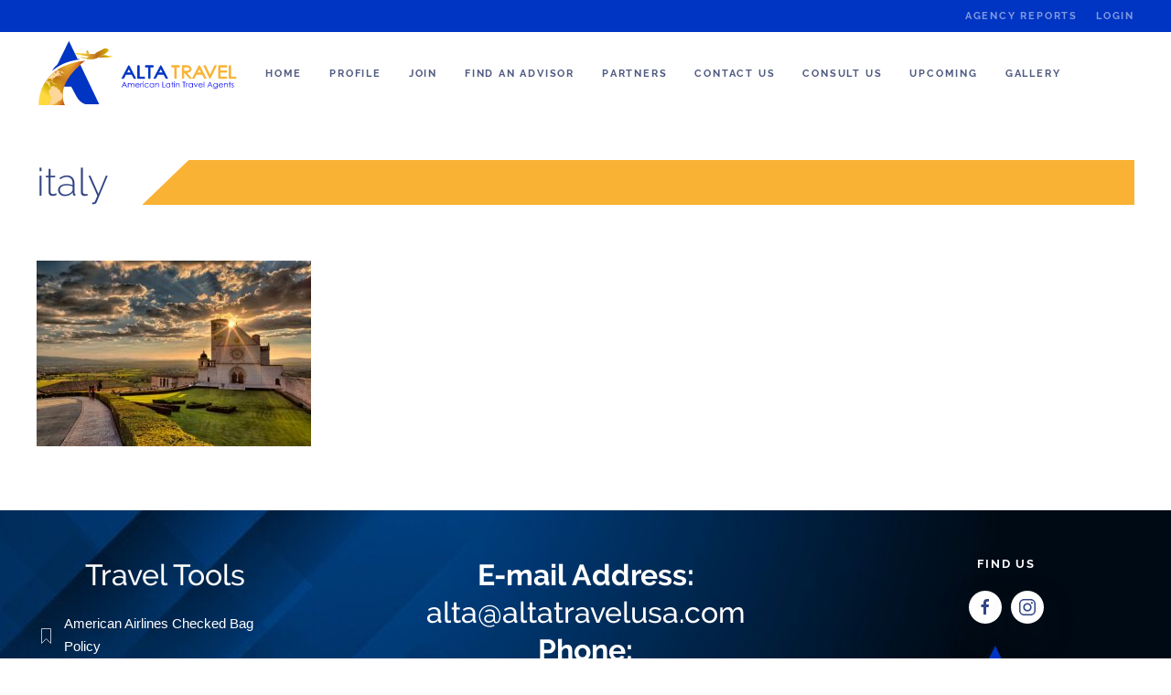

--- FILE ---
content_type: text/html; charset=UTF-8
request_url: https://www.altatravelinc.com/italy/
body_size: 9810
content:
<!DOCTYPE html>
<html lang="en-US">
    <head>
        <meta charset="UTF-8">
        <meta http-equiv="X-UA-Compatible" content="IE=edge">
        <meta name="viewport" content="width=device-width, initial-scale=1">
        <link rel="shortcut icon" href="/wp-content/uploads/2019/03/altaicon.png">
        <link rel="apple-touch-icon-precomposed" href="/wp-content/uploads/2019/03/altaicon.png">
                <title>italy &#8211; Alta Travel Usa</title>
<meta name='robots' content='max-image-preview:large' />
<link rel='dns-prefetch' href='//www.altatravelinc.com' />
<link rel='dns-prefetch' href='//ajax.googleapis.com' />
<link rel="alternate" type="application/rss+xml" title="Alta Travel Usa &raquo; Feed" href="https://www.altatravelinc.com/feed/" />
<link rel="alternate" type="application/rss+xml" title="Alta Travel Usa &raquo; Comments Feed" href="https://www.altatravelinc.com/comments/feed/" />
<link rel="alternate" title="oEmbed (JSON)" type="application/json+oembed" href="https://www.altatravelinc.com/wp-json/oembed/1.0/embed?url=https%3A%2F%2Fwww.altatravelinc.com%2Fitaly%2F" />
<link rel="alternate" title="oEmbed (XML)" type="text/xml+oembed" href="https://www.altatravelinc.com/wp-json/oembed/1.0/embed?url=https%3A%2F%2Fwww.altatravelinc.com%2Fitaly%2F&#038;format=xml" />
<style id='wp-img-auto-sizes-contain-inline-css' type='text/css'>
img:is([sizes=auto i],[sizes^="auto," i]){contain-intrinsic-size:3000px 1500px}
/*# sourceURL=wp-img-auto-sizes-contain-inline-css */
</style>
<style id='wp-emoji-styles-inline-css' type='text/css'>

	img.wp-smiley, img.emoji {
		display: inline !important;
		border: none !important;
		box-shadow: none !important;
		height: 1em !important;
		width: 1em !important;
		margin: 0 0.07em !important;
		vertical-align: -0.1em !important;
		background: none !important;
		padding: 0 !important;
	}
/*# sourceURL=wp-emoji-styles-inline-css */
</style>
<style id='classic-theme-styles-inline-css' type='text/css'>
/*! This file is auto-generated */
.wp-block-button__link{color:#fff;background-color:#32373c;border-radius:9999px;box-shadow:none;text-decoration:none;padding:calc(.667em + 2px) calc(1.333em + 2px);font-size:1.125em}.wp-block-file__button{background:#32373c;color:#fff;text-decoration:none}
/*# sourceURL=/wp-includes/css/classic-themes.min.css */
</style>
<link rel='stylesheet' id='lws-public-css' href='https://www.altatravelinc.com/wp-content/plugins/live-weather-station/public/css/live-weather-station-public.min.css?ver=3.8.9' type='text/css' media='all' />
<link rel='stylesheet' id='wc-accommodation-bookings-styles-css' href='https://www.altatravelinc.com/wp-content/plugins/woocommerce-accommodation-bookings/assets/css/frontend.css?ver=1.1.9' type='text/css' media='all' />
<link rel='stylesheet' id='jquery-ui-style-css' href='//ajax.googleapis.com/ajax/libs/jqueryui/1.13.3/themes/smoothness/jquery-ui.min.css?ver=6.9' type='text/css' media='all' />
<link rel='stylesheet' id='wc-bookings-styles-css' href='https://www.altatravelinc.com/wp-content/plugins/woocommerce-bookings/assets/css/frontend.css?ver=1.12.2' type='text/css' media='all' />
<link rel='stylesheet' id='woocommerce-layout-css' href='https://www.altatravelinc.com/wp-content/plugins/woocommerce/assets/css/woocommerce-layout.css?ver=3.7.0' type='text/css' media='all' />
<link rel='stylesheet' id='woocommerce-smallscreen-css' href='https://www.altatravelinc.com/wp-content/plugins/woocommerce/assets/css/woocommerce-smallscreen.css?ver=3.7.0' type='text/css' media='only screen and (max-width: 768px)' />
<style id='woocommerce-inline-inline-css' type='text/css'>
.woocommerce form .form-row .required { visibility: visible; }
/*# sourceURL=woocommerce-inline-inline-css */
</style>
<link rel='stylesheet' id='if-menu-site-css-css' href='https://www.altatravelinc.com/wp-content/plugins/if-menu/assets/if-menu-site.css?ver=6.9' type='text/css' media='all' />
<link rel='stylesheet' id='wc-memberships-frontend-css' href='https://www.altatravelinc.com/wp-content/plugins/woocommerce-memberships/assets/css/frontend/wc-memberships-frontend.min.css?ver=1.12.2' type='text/css' media='all' />
<link rel='stylesheet' id='styles-css' href='https://www.altatravelinc.com/wp-content/themes/yootheme_1.14.8/cache/styles-4757103e.css?ver=1.14.8' type='text/css' media='all' />
<script type="text/javascript" src="https://www.altatravelinc.com/wp-includes/js/jquery/jquery.min.js?ver=3.7.1" id="jquery-core-js"></script>
<script type="text/javascript" src="https://www.altatravelinc.com/wp-includes/js/jquery/jquery-migrate.min.js?ver=3.4.1" id="jquery-migrate-js"></script>
<script type="text/javascript" src="https://www.altatravelinc.com/wp-content/themes/yootheme_1.14.8/cache/scripts-24527f24.js?ver=1.14.8" id="scripts-js"></script>
<link rel="https://api.w.org/" href="https://www.altatravelinc.com/wp-json/" /><link rel="alternate" title="JSON" type="application/json" href="https://www.altatravelinc.com/wp-json/wp/v2/media/1653" /><link rel="EditURI" type="application/rsd+xml" title="RSD" href="https://www.altatravelinc.com/xmlrpc.php?rsd" />
<meta name="generator" content="WordPress 6.9" />
<meta name="generator" content="WooCommerce 3.7.0" />
<link rel="canonical" href="https://www.altatravelinc.com/italy/" />
<link rel='shortlink' href='https://www.altatravelinc.com/?p=1653' />
<meta name="referrer" content="always"/>	<noscript><style>.woocommerce-product-gallery{ opacity: 1 !important; }</style></noscript>
			<style type="text/css" id="wp-custom-css">
			.breadcrumbs{
  background: rgba(255,255,255,0.0);
	border-radius: 5px;
  overflow: hidden;
  width: 100%;
}

.breadcrumbs span.li{
  padding: .7em 1em .7em 2em;
  float: left;
  text-decoration: none;
  color: #F9B233;
  position: relative;
  text-shadow: 0 1px 0 rgba(100,100,100,0.5);
  background-color: #ddd;
  background-image: linear-gradient(to right, #f5f5f5, #ddd);  
}

.breadcrumbs span.li:first-child {
  padding-left: 1em;
  border-radius: 5px 0 0 5px;
}

.breadcrumbs span.li:hover{
  background: #f5f5f5;
}

.breadcrumbs span.li::after,
.breadcrumbs span.li::before{
  content: "";
  position: absolute;
  top: 50%;
  margin-top: -1.5em;   
  border-top: 1.5em solid transparent;
  border-bottom: 1.5em solid transparent;
  border-left: 1em solid;
  right: -1em;
}

.breadcrumbs span.li::after{ 
  z-index: 2;
  border-left-color: #ddd;  
}

.breadcrumbs span.li::before{
  border-left-color: #ccc;  
  right: -1.1em;
  z-index: 1; 
}

.breadcrumbs span.li:hover::after{
  border-left-color: #f5f5f5;
}

.breadcrumbs .current,
.breadcrumbs .current:hover{
  font-weight: bold;
  background-image: linear-gradient(to right, #f5f5f5, #ddd);
}

.breadcrumbs .current::after,
.breadcrumbs .current::before{
  content: normal;  
}

#tm-sidebar div .uk-first-column:first-child{
	background: #fff;
	margin-top: 5.2em;
}

.single #tm-main .uk-container article:first-child, 
.page-template #tm-main .uk-container:first-child, 
.page #tm-main .uk-container:first-child, .category #tm-main .uk-container:first-child {
    background: linear-gradient(180deg, #f9b233 0, #f9b233 3.3em, #fff 3.1em);
}

article h1, h1.category{
  text-decoration: none;
  color: #444;
  position: relative;
  text-shadow: 0 1px 0 rgba(255,255,255,.5);
  background-color: #fff;
	display:inline-block;
}

article h1::before, h1.category::before{
  content: "";
    position: absolute;
    top: 50%;
    margin-top: -1.0em;
    border-top: 0 solid transparent;
    border-bottom: 2.4em solid transparent;
    border-right: 2.5em solid #fff;
    left: -2.5em;
}

article h1::after, h1.category::after{
  	content: "";
    position: absolute;
    top: 50%;
    margin-top: -1.0em;
    border-top: 0 solid transparent;
    border-bottom: 2.4em solid transparent;
    border-left: 2.5em solid #fff;
    right: -2.5em;
}		</style>
		<style id="wpforms-css-vars-root">
				:root {
					--wpforms-field-border-radius: 3px;
--wpforms-field-border-style: solid;
--wpforms-field-border-size: 1px;
--wpforms-field-background-color: #ffffff;
--wpforms-field-border-color: rgba( 0, 0, 0, 0.25 );
--wpforms-field-border-color-spare: rgba( 0, 0, 0, 0.25 );
--wpforms-field-text-color: rgba( 0, 0, 0, 0.7 );
--wpforms-field-menu-color: #ffffff;
--wpforms-label-color: rgba( 0, 0, 0, 0.85 );
--wpforms-label-sublabel-color: rgba( 0, 0, 0, 0.55 );
--wpforms-label-error-color: #d63637;
--wpforms-button-border-radius: 3px;
--wpforms-button-border-style: none;
--wpforms-button-border-size: 1px;
--wpforms-button-background-color: #066aab;
--wpforms-button-border-color: #066aab;
--wpforms-button-text-color: #ffffff;
--wpforms-page-break-color: #066aab;
--wpforms-background-image: none;
--wpforms-background-position: center center;
--wpforms-background-repeat: no-repeat;
--wpforms-background-size: cover;
--wpforms-background-width: 100px;
--wpforms-background-height: 100px;
--wpforms-background-color: rgba( 0, 0, 0, 0 );
--wpforms-background-url: none;
--wpforms-container-padding: 0px;
--wpforms-container-border-style: none;
--wpforms-container-border-width: 1px;
--wpforms-container-border-color: #000000;
--wpforms-container-border-radius: 3px;
--wpforms-field-size-input-height: 43px;
--wpforms-field-size-input-spacing: 15px;
--wpforms-field-size-font-size: 16px;
--wpforms-field-size-line-height: 19px;
--wpforms-field-size-padding-h: 14px;
--wpforms-field-size-checkbox-size: 16px;
--wpforms-field-size-sublabel-spacing: 5px;
--wpforms-field-size-icon-size: 1;
--wpforms-label-size-font-size: 16px;
--wpforms-label-size-line-height: 19px;
--wpforms-label-size-sublabel-font-size: 14px;
--wpforms-label-size-sublabel-line-height: 17px;
--wpforms-button-size-font-size: 17px;
--wpforms-button-size-height: 41px;
--wpforms-button-size-padding-h: 15px;
--wpforms-button-size-margin-top: 10px;
--wpforms-container-shadow-size-box-shadow: none;

				}
			</style>    <style id='global-styles-inline-css' type='text/css'>
:root{--wp--preset--aspect-ratio--square: 1;--wp--preset--aspect-ratio--4-3: 4/3;--wp--preset--aspect-ratio--3-4: 3/4;--wp--preset--aspect-ratio--3-2: 3/2;--wp--preset--aspect-ratio--2-3: 2/3;--wp--preset--aspect-ratio--16-9: 16/9;--wp--preset--aspect-ratio--9-16: 9/16;--wp--preset--color--black: #000000;--wp--preset--color--cyan-bluish-gray: #abb8c3;--wp--preset--color--white: #ffffff;--wp--preset--color--pale-pink: #f78da7;--wp--preset--color--vivid-red: #cf2e2e;--wp--preset--color--luminous-vivid-orange: #ff6900;--wp--preset--color--luminous-vivid-amber: #fcb900;--wp--preset--color--light-green-cyan: #7bdcb5;--wp--preset--color--vivid-green-cyan: #00d084;--wp--preset--color--pale-cyan-blue: #8ed1fc;--wp--preset--color--vivid-cyan-blue: #0693e3;--wp--preset--color--vivid-purple: #9b51e0;--wp--preset--gradient--vivid-cyan-blue-to-vivid-purple: linear-gradient(135deg,rgb(6,147,227) 0%,rgb(155,81,224) 100%);--wp--preset--gradient--light-green-cyan-to-vivid-green-cyan: linear-gradient(135deg,rgb(122,220,180) 0%,rgb(0,208,130) 100%);--wp--preset--gradient--luminous-vivid-amber-to-luminous-vivid-orange: linear-gradient(135deg,rgb(252,185,0) 0%,rgb(255,105,0) 100%);--wp--preset--gradient--luminous-vivid-orange-to-vivid-red: linear-gradient(135deg,rgb(255,105,0) 0%,rgb(207,46,46) 100%);--wp--preset--gradient--very-light-gray-to-cyan-bluish-gray: linear-gradient(135deg,rgb(238,238,238) 0%,rgb(169,184,195) 100%);--wp--preset--gradient--cool-to-warm-spectrum: linear-gradient(135deg,rgb(74,234,220) 0%,rgb(151,120,209) 20%,rgb(207,42,186) 40%,rgb(238,44,130) 60%,rgb(251,105,98) 80%,rgb(254,248,76) 100%);--wp--preset--gradient--blush-light-purple: linear-gradient(135deg,rgb(255,206,236) 0%,rgb(152,150,240) 100%);--wp--preset--gradient--blush-bordeaux: linear-gradient(135deg,rgb(254,205,165) 0%,rgb(254,45,45) 50%,rgb(107,0,62) 100%);--wp--preset--gradient--luminous-dusk: linear-gradient(135deg,rgb(255,203,112) 0%,rgb(199,81,192) 50%,rgb(65,88,208) 100%);--wp--preset--gradient--pale-ocean: linear-gradient(135deg,rgb(255,245,203) 0%,rgb(182,227,212) 50%,rgb(51,167,181) 100%);--wp--preset--gradient--electric-grass: linear-gradient(135deg,rgb(202,248,128) 0%,rgb(113,206,126) 100%);--wp--preset--gradient--midnight: linear-gradient(135deg,rgb(2,3,129) 0%,rgb(40,116,252) 100%);--wp--preset--font-size--small: 13px;--wp--preset--font-size--medium: 20px;--wp--preset--font-size--large: 36px;--wp--preset--font-size--x-large: 42px;--wp--preset--spacing--20: 0.44rem;--wp--preset--spacing--30: 0.67rem;--wp--preset--spacing--40: 1rem;--wp--preset--spacing--50: 1.5rem;--wp--preset--spacing--60: 2.25rem;--wp--preset--spacing--70: 3.38rem;--wp--preset--spacing--80: 5.06rem;--wp--preset--shadow--natural: 6px 6px 9px rgba(0, 0, 0, 0.2);--wp--preset--shadow--deep: 12px 12px 50px rgba(0, 0, 0, 0.4);--wp--preset--shadow--sharp: 6px 6px 0px rgba(0, 0, 0, 0.2);--wp--preset--shadow--outlined: 6px 6px 0px -3px rgb(255, 255, 255), 6px 6px rgb(0, 0, 0);--wp--preset--shadow--crisp: 6px 6px 0px rgb(0, 0, 0);}:where(.is-layout-flex){gap: 0.5em;}:where(.is-layout-grid){gap: 0.5em;}body .is-layout-flex{display: flex;}.is-layout-flex{flex-wrap: wrap;align-items: center;}.is-layout-flex > :is(*, div){margin: 0;}body .is-layout-grid{display: grid;}.is-layout-grid > :is(*, div){margin: 0;}:where(.wp-block-columns.is-layout-flex){gap: 2em;}:where(.wp-block-columns.is-layout-grid){gap: 2em;}:where(.wp-block-post-template.is-layout-flex){gap: 1.25em;}:where(.wp-block-post-template.is-layout-grid){gap: 1.25em;}.has-black-color{color: var(--wp--preset--color--black) !important;}.has-cyan-bluish-gray-color{color: var(--wp--preset--color--cyan-bluish-gray) !important;}.has-white-color{color: var(--wp--preset--color--white) !important;}.has-pale-pink-color{color: var(--wp--preset--color--pale-pink) !important;}.has-vivid-red-color{color: var(--wp--preset--color--vivid-red) !important;}.has-luminous-vivid-orange-color{color: var(--wp--preset--color--luminous-vivid-orange) !important;}.has-luminous-vivid-amber-color{color: var(--wp--preset--color--luminous-vivid-amber) !important;}.has-light-green-cyan-color{color: var(--wp--preset--color--light-green-cyan) !important;}.has-vivid-green-cyan-color{color: var(--wp--preset--color--vivid-green-cyan) !important;}.has-pale-cyan-blue-color{color: var(--wp--preset--color--pale-cyan-blue) !important;}.has-vivid-cyan-blue-color{color: var(--wp--preset--color--vivid-cyan-blue) !important;}.has-vivid-purple-color{color: var(--wp--preset--color--vivid-purple) !important;}.has-black-background-color{background-color: var(--wp--preset--color--black) !important;}.has-cyan-bluish-gray-background-color{background-color: var(--wp--preset--color--cyan-bluish-gray) !important;}.has-white-background-color{background-color: var(--wp--preset--color--white) !important;}.has-pale-pink-background-color{background-color: var(--wp--preset--color--pale-pink) !important;}.has-vivid-red-background-color{background-color: var(--wp--preset--color--vivid-red) !important;}.has-luminous-vivid-orange-background-color{background-color: var(--wp--preset--color--luminous-vivid-orange) !important;}.has-luminous-vivid-amber-background-color{background-color: var(--wp--preset--color--luminous-vivid-amber) !important;}.has-light-green-cyan-background-color{background-color: var(--wp--preset--color--light-green-cyan) !important;}.has-vivid-green-cyan-background-color{background-color: var(--wp--preset--color--vivid-green-cyan) !important;}.has-pale-cyan-blue-background-color{background-color: var(--wp--preset--color--pale-cyan-blue) !important;}.has-vivid-cyan-blue-background-color{background-color: var(--wp--preset--color--vivid-cyan-blue) !important;}.has-vivid-purple-background-color{background-color: var(--wp--preset--color--vivid-purple) !important;}.has-black-border-color{border-color: var(--wp--preset--color--black) !important;}.has-cyan-bluish-gray-border-color{border-color: var(--wp--preset--color--cyan-bluish-gray) !important;}.has-white-border-color{border-color: var(--wp--preset--color--white) !important;}.has-pale-pink-border-color{border-color: var(--wp--preset--color--pale-pink) !important;}.has-vivid-red-border-color{border-color: var(--wp--preset--color--vivid-red) !important;}.has-luminous-vivid-orange-border-color{border-color: var(--wp--preset--color--luminous-vivid-orange) !important;}.has-luminous-vivid-amber-border-color{border-color: var(--wp--preset--color--luminous-vivid-amber) !important;}.has-light-green-cyan-border-color{border-color: var(--wp--preset--color--light-green-cyan) !important;}.has-vivid-green-cyan-border-color{border-color: var(--wp--preset--color--vivid-green-cyan) !important;}.has-pale-cyan-blue-border-color{border-color: var(--wp--preset--color--pale-cyan-blue) !important;}.has-vivid-cyan-blue-border-color{border-color: var(--wp--preset--color--vivid-cyan-blue) !important;}.has-vivid-purple-border-color{border-color: var(--wp--preset--color--vivid-purple) !important;}.has-vivid-cyan-blue-to-vivid-purple-gradient-background{background: var(--wp--preset--gradient--vivid-cyan-blue-to-vivid-purple) !important;}.has-light-green-cyan-to-vivid-green-cyan-gradient-background{background: var(--wp--preset--gradient--light-green-cyan-to-vivid-green-cyan) !important;}.has-luminous-vivid-amber-to-luminous-vivid-orange-gradient-background{background: var(--wp--preset--gradient--luminous-vivid-amber-to-luminous-vivid-orange) !important;}.has-luminous-vivid-orange-to-vivid-red-gradient-background{background: var(--wp--preset--gradient--luminous-vivid-orange-to-vivid-red) !important;}.has-very-light-gray-to-cyan-bluish-gray-gradient-background{background: var(--wp--preset--gradient--very-light-gray-to-cyan-bluish-gray) !important;}.has-cool-to-warm-spectrum-gradient-background{background: var(--wp--preset--gradient--cool-to-warm-spectrum) !important;}.has-blush-light-purple-gradient-background{background: var(--wp--preset--gradient--blush-light-purple) !important;}.has-blush-bordeaux-gradient-background{background: var(--wp--preset--gradient--blush-bordeaux) !important;}.has-luminous-dusk-gradient-background{background: var(--wp--preset--gradient--luminous-dusk) !important;}.has-pale-ocean-gradient-background{background: var(--wp--preset--gradient--pale-ocean) !important;}.has-electric-grass-gradient-background{background: var(--wp--preset--gradient--electric-grass) !important;}.has-midnight-gradient-background{background: var(--wp--preset--gradient--midnight) !important;}.has-small-font-size{font-size: var(--wp--preset--font-size--small) !important;}.has-medium-font-size{font-size: var(--wp--preset--font-size--medium) !important;}.has-large-font-size{font-size: var(--wp--preset--font-size--large) !important;}.has-x-large-font-size{font-size: var(--wp--preset--font-size--x-large) !important;}
/*# sourceURL=global-styles-inline-css */
</style>
</head>
    <body class="attachment wp-singular attachment-template-default single single-attachment postid-1653 attachmentid-1653 attachment-jpeg wp-theme-yootheme_1148 wp-child-theme-yootheme-child  theme-yootheme_1.14.8 woocommerce-no-js elementor-default">

                <div class="uk-offcanvas-content">
        
        
        <div class="tm-page">

            <div class="tm-header-mobile uk-hidden@m">
            
<nav class="uk-navbar-container" uk-navbar>

        <div class="uk-navbar-left">

        
                <a class="uk-navbar-toggle" href="#tm-mobile" uk-toggle>
            <div uk-navbar-toggle-icon></div>
                    </a>
        
        
    </div>
    
        <div class="uk-navbar-center">
        <a class="uk-navbar-item uk-logo" href="https://www.altatravelinc.com">
            <img src="/wp-content/uploads/2018/02/ALTA-logo2.svg" alt height="100px">        </a>
    </div>
    
    
</nav>


        <div id="tm-mobile" uk-offcanvas mode="slide" overlay>
        <div class="uk-offcanvas-bar">

            <button class="uk-offcanvas-close" type="button" uk-close></button>

            
                
<div class="uk-child-width-1-1" uk-grid>
            <div>
<div class="uk-panel">

    
    
<ul class="uk-nav uk-nav-default">

	<li><a href="https://www.altatravelinc.com" class=" menu-item menu-item-type-custom menu-item-object-custom menu-item-home">Home</a></li>
	<li class="uk-parent"><a href="https://www.altatravelinc.com/company-profile/" class=" menu-item menu-item-type-post_type menu-item-object-page menu-item-has-children">Profile</a>
	<ul class="uk-nav-sub">

		<li><a href="https://www.altatravelinc.com/company-profile/" class=" menu-item menu-item-type-post_type menu-item-object-page">About Us</a></li>
		<li><a href="https://www.altatravelinc.com/our-board/" class=" menu-item menu-item-type-post_type menu-item-object-page">Our Board & Staff</a></li></ul></li>
	<li><a href="https://www.altatravelinc.com/alta-members-benefits/" class=" menu-item menu-item-type-post_type menu-item-object-page">Join</a></li>
	<li><a href="https://www.altatravelinc.com/advisors/search/" class=" menu-item menu-item-type-post_type menu-item-object-page">Find an Advisor</a></li>
	<li class="uk-nav-header uk-parent">Partners
	<ul class="uk-nav-sub">

		<li><a href="https://partner.roamright.com/?partnerid=alta" target="_blank" class=" menu-item menu-item-type-custom menu-item-object-custom">Travel Insurance</a></li>
		<li><a href="https://login.www.vaxvacationaccess.com/default.aspx" class=" menu-item menu-item-type-custom menu-item-object-custom">VaxVacationAccess</a></li>
		<li><a href="https://www.worldagentdirect.com/login.do" target="_blank" class=" menu-item menu-item-type-custom menu-item-object-custom">Delta Vacations login</a></li>
		<li class="uk-parent"><a href="https://agents.impressiveresortspuntacana.com/en/" class=" menu-item menu-item-type-custom menu-item-object-custom menu-item-has-children">Impressive Resort</a>
		<ul>

			<li><a href="https://secure.cruisingpower.com/SecureLogin.do" class=" menu-item menu-item-type-custom menu-item-object-custom">Royal Caribbean</a></li></ul></li></ul></li>
	<li><a href="https://www.altatravelinc.com/contact-us/" class=" menu-item menu-item-type-post_type menu-item-object-page">Contact Us</a></li>
	<li><a href="https://www.altatravelinc.com/consultenos/" class=" menu-item menu-item-type-custom menu-item-object-custom">Consult us</a></li>
	<li><a href="https://www.altatravelinc.com/upcoming/" class=" menu-item menu-item-type-post_type menu-item-object-page">Upcoming</a></li>
	<li><a href="https://www.altatravelinc.com/events-gallery/" class=" menu-item menu-item-type-post_type menu-item-object-page">Gallery</a></li></ul>

</div>
</div>
    </div>

                
        </div>
    </div>

    
    
            </div>

                        <div class="tm-toolbar uk-visible@m">
                <div class="uk-container uk-flex uk-flex-middle uk-container-expand ">

                    
                                        <div class="uk-margin-auto-left">
                        <div class="uk-grid-medium uk-child-width-auto uk-flex-middle" uk-grid="margin: uk-margin-small-top">
                            <div>
<div class="uk-panel uk-h3 widget-menu" id="widget-nav_menu-2">

    
    
<ul class="uk-subnav">
<li><a href="http://35.192.128.137/reporte001.php" target="_blank" class=" menu-item menu-item-type-custom menu-item-object-custom">Agency Reports</a></li><li><a href="http://www.altatravelinc.com/wp-login" class=" menu-item menu-item-type-custom menu-item-object-custom">Login</a></li></ul>

</div>
</div>                        </div>
                    </div>
                    
                </div>
            </div>
            
            
<div class="tm-header uk-visible@m" uk-header>


        <div uk-sticky media="768" show-on-up animation="uk-animation-slide-top" cls-active="uk-navbar-sticky" sel-target=".uk-navbar-container">
    
        <div class="uk-navbar-container">

            <div class="uk-container">
                <nav class="uk-navbar" uk-navbar="{&quot;align&quot;:&quot;left&quot;,&quot;boundary&quot;:&quot;!.uk-navbar-container&quot;}">

                                        <div class="uk-navbar-left">

                        
<a href="https://www.altatravelinc.com" class="uk-navbar-item uk-logo">
    <img src="/wp-content/uploads/2018/02/ALTA-logo2.svg" alt height="100px"></a>

                                                    
<ul class="uk-navbar-nav">

	<li><a href="https://www.altatravelinc.com" class=" menu-item menu-item-type-custom menu-item-object-custom menu-item-home">Home</a></li>
	<li class="uk-parent"><a href="https://www.altatravelinc.com/company-profile/" class=" menu-item menu-item-type-post_type menu-item-object-page menu-item-has-children">Profile</a>
	<div class="uk-navbar-dropdown"><div class="uk-navbar-dropdown-grid uk-child-width-1-1" uk-grid><div><ul class="uk-nav uk-navbar-dropdown-nav">

		<li><a href="https://www.altatravelinc.com/company-profile/" class=" menu-item menu-item-type-post_type menu-item-object-page">About Us</a></li>
		<li><a href="https://www.altatravelinc.com/our-board/" class=" menu-item menu-item-type-post_type menu-item-object-page">Our Board & Staff</a></li></ul></div></div></div></li>
	<li><a href="https://www.altatravelinc.com/alta-members-benefits/" class=" menu-item menu-item-type-post_type menu-item-object-page">Join</a></li>
	<li><a href="https://www.altatravelinc.com/advisors/search/" class=" menu-item menu-item-type-post_type menu-item-object-page">Find an Advisor</a></li>
	<li class="uk-parent"><a href="#">Partners</a>
	<div class="uk-navbar-dropdown"><div class="uk-navbar-dropdown-grid uk-child-width-1-1" uk-grid><div><ul class="uk-nav uk-navbar-dropdown-nav">

		<li><a href="https://partner.roamright.com/?partnerid=alta" target="_blank" class=" menu-item menu-item-type-custom menu-item-object-custom">Travel Insurance</a></li>
		<li><a href="https://login.www.vaxvacationaccess.com/default.aspx" class=" menu-item menu-item-type-custom menu-item-object-custom">VaxVacationAccess</a></li>
		<li><a href="https://www.worldagentdirect.com/login.do" target="_blank" class=" menu-item menu-item-type-custom menu-item-object-custom">Delta Vacations login</a></li>
		<li class="uk-parent"><a href="https://agents.impressiveresortspuntacana.com/en/" class=" menu-item menu-item-type-custom menu-item-object-custom menu-item-has-children">Impressive Resort</a>
		<ul class="uk-nav-sub">

			<li><a href="https://secure.cruisingpower.com/SecureLogin.do" class=" menu-item menu-item-type-custom menu-item-object-custom">Royal Caribbean</a></li></ul></li></ul></div></div></div></li>
	<li><a href="https://www.altatravelinc.com/contact-us/" class=" menu-item menu-item-type-post_type menu-item-object-page">Contact Us</a></li>
	<li><a href="https://www.altatravelinc.com/consultenos/" class=" menu-item menu-item-type-custom menu-item-object-custom">Consult us</a></li>
	<li><a href="https://www.altatravelinc.com/upcoming/" class=" menu-item menu-item-type-post_type menu-item-object-page">Upcoming</a></li>
	<li><a href="https://www.altatravelinc.com/events-gallery/" class=" menu-item menu-item-type-post_type menu-item-object-page">Gallery</a></li></ul>
                        
                    </div>
                    
                    
                    
                </nav>
            </div>

        </div>

        </div>
    




</div>

            
            
            <div id="tm-main"  class="tm-main uk-section uk-section-default" uk-height-viewport="expand: true">
                <div class="uk-container">

                    
                            
            
<article id="post-1653" class="uk-article post-1653 attachment type-attachment status-inherit hentry" typeof="Article">

    <meta property="name" content="italy">
    <meta property="author" typeof="Person" content="admin">
    <meta property="dateModified" content="2018-09-13T16:13:32+00:00">
    <meta class="uk-margin-remove-adjacent" property="datePublished" content="2018-09-13T16:13:32+00:00">

    
    <h1 class="uk-article-title">italy</h1>
    <div class="uk-margin-medium" property="text"><p class="attachment"><a href='https://www.altatravelinc.com/wp-content/uploads/2018/09/italy.jpg'><img fetchpriority="high" decoding="async" width="300" height="203" src="https://www.altatravelinc.com/wp-content/uploads/2018/09/italy-300x203.jpg" class="attachment-medium size-medium" alt="" srcset="https://www.altatravelinc.com/wp-content/uploads/2018/09/italy-300x203.jpg 300w, https://www.altatravelinc.com/wp-content/uploads/2018/09/italy-600x407.jpg 600w, https://www.altatravelinc.com/wp-content/uploads/2018/09/italy-768x520.jpg 768w, https://www.altatravelinc.com/wp-content/uploads/2018/09/italy.jpg 800w" sizes="(max-width: 300px) 100vw, 300px" /></a></p>
</div>

    
    
</article>
        
                        
                </div>
            </div>
            
            
            
<div class="uk-section-secondary">

        <div data-src="/wp-content/themes/yootheme_1.14.8/cache/360_F_467961418_UnS1ZAwAqbvVVMKExxqUNi0MUFTEJI83-aa65c101.jpeg" data-srcset="/wp-content/themes/yootheme_1.14.8/cache/360_F_467961418_UnS1ZAwAqbvVVMKExxqUNi0MUFTEJI83-92b2006e.jpeg 768w, /wp-content/themes/yootheme_1.14.8/cache/360_F_467961418_UnS1ZAwAqbvVVMKExxqUNi0MUFTEJI83-259db1ca.jpeg 1024w, /wp-content/themes/yootheme_1.14.8/cache/360_F_467961418_UnS1ZAwAqbvVVMKExxqUNi0MUFTEJI83-aa65c101.jpeg 1080w" data-sizes="(min-width: 1080px) 1080px" uk-img class="uk-background-norepeat uk-background-cover uk-background-center-center uk-section">
    
        
        
        
            
                                <div class="uk-container">
                
                    
<div class="uk-container uk-grid-margin">

<div uk-grid>
    
<div class="uk-width-expand@m">

    
        
            
            
                
<h3 class="uk-width-large uk-text-center uk-h2">
        Travel Tools    </h3>

<ul class="uk-list">

        <li class="el-item">
    <div class="uk-grid-small uk-child-width-expand uk-flex-nowrap uk-flex-middle" uk-grid>
        <div class="uk-width-auto">
            <a href="https://www.aa.com/i18n/travel-info/baggage/checked-baggage-policy.jsp" class="uk-link-reset"><span  uk-icon="icon: bookmark" class="el-image uk-text-primary"></span></a>        </div>
        <div>
            <div class="el-content">
                <a href="https://www.aa.com/i18n/travel-info/baggage/checked-baggage-policy.jsp" target="_blank" class="el-link">American Airlines Checked Bag Policy</a>            </div>
        </div>
    </div>
</li>
        <li class="el-item">
    <div class="uk-grid-small uk-child-width-expand uk-flex-nowrap uk-flex-middle" uk-grid>
        <div class="uk-width-auto">
            <a href="https://partner.roamright.com/?partnerid=alta" class="uk-link-reset"><span  uk-icon="icon: bookmark" class="el-image uk-text-primary"></span></a>        </div>
        <div>
            <div class="el-content">
                <a href="https://partner.roamright.com/?partnerid=alta" target="_blank" class="el-link">Travel Insurance</a>            </div>
        </div>
    </div>
</li>
        <li class="el-item">
    <div class="uk-grid-small uk-child-width-expand uk-flex-nowrap uk-flex-middle" uk-grid>
        <div class="uk-width-auto">
            <a href="https://eticket.migracion.gob.do/Auth/TravelRegister" class="uk-link-reset"><span  uk-icon="icon: bookmark" class="el-image"></span></a>        </div>
        <div>
            <div class="el-content">
                <a href="https://eticket.migracion.gob.do/Auth/TravelRegister" class="el-link">E-Ticket Republica Domonicana</a>            </div>
        </div>
    </div>
</li>
    
</ul>

            
        
    
</div>

<div class="uk-width-xlarge@m">

    
        
            
            
                
<div class="uk-margin">
    <h2 style="text-align: center;"><strong>E-mail Address: </strong><br />alta@altatravelusa.com<br /><strong>Phone:</strong><br />(201) 758-9400</h2></div>

            
        
    
</div>

<div class="uk-width-expand@m">

    
        
            
            
                
<h3 class="uk-text-center uk-h4">
        Find us    </h3>

<div class="uk-margin uk-text-center">
    <div class="uk-child-width-auto uk-grid-small uk-flex-center" uk-grid>

            <div>
            <a uk-icon="icon: facebook" href="https://www.facebook.com/AltaTravelinc" target="_blank" class="el-link uk-icon-button"></a>
        </div>
            <div>
            <a uk-icon="icon: instagram" href="https://www.instagram.com/altatravelinc" target="_blank" class="el-link uk-icon-button"></a>
        </div>
    
    </div>
</div>

<div class="uk-margin uk-width-small uk-margin-auto">

        <img data-src="/wp-content/themes/yootheme_1.14.8/cache/altaicon-a4749616.png" data-srcset="/wp-content/themes/yootheme_1.14.8/cache/altaicon-a4749616.png 293w" data-sizes="(min-width: 293px) 293px" data-width="293" data-height="273" class="el-image" alt uk-img>    
    
</div>

            
        
    
</div>
</div>

</div>

                                </div>
                
            
        
        </div>
    
</div>

        </div>

        
                </div>
        
        <script type="speculationrules">
{"prefetch":[{"source":"document","where":{"and":[{"href_matches":"/*"},{"not":{"href_matches":["/wp-*.php","/wp-admin/*","/wp-content/uploads/*","/wp-content/*","/wp-content/plugins/*","/wp-content/themes/yootheme-child/*","/wp-content/themes/yootheme_1.14.8/*","/*\\?(.+)"]}},{"not":{"selector_matches":"a[rel~=\"nofollow\"]"}},{"not":{"selector_matches":".no-prefetch, .no-prefetch a"}}]},"eagerness":"conservative"}]}
</script>
	<script type="text/javascript">
		var c = document.body.className;
		c = c.replace(/woocommerce-no-js/, 'woocommerce-js');
		document.body.className = c;
	</script>
	<script type="text/javascript" src="https://www.altatravelinc.com/wp-content/plugins/woocommerce/assets/js/jquery-blockui/jquery.blockUI.min.js?ver=2.70" id="jquery-blockui-js"></script>
<script type="text/javascript" src="https://www.altatravelinc.com/wp-content/plugins/woocommerce/assets/js/js-cookie/js.cookie.min.js?ver=2.1.4" id="js-cookie-js"></script>
<script type="text/javascript" id="woocommerce-js-extra">
/* <![CDATA[ */
var woocommerce_params = {"ajax_url":"/wp-admin/admin-ajax.php","wc_ajax_url":"/?wc-ajax=%%endpoint%%"};
//# sourceURL=woocommerce-js-extra
/* ]]> */
</script>
<script type="text/javascript" src="https://www.altatravelinc.com/wp-content/plugins/woocommerce/assets/js/frontend/woocommerce.min.js?ver=3.7.0" id="woocommerce-js"></script>
<script type="text/javascript" id="wc-cart-fragments-js-extra">
/* <![CDATA[ */
var wc_cart_fragments_params = {"ajax_url":"/wp-admin/admin-ajax.php","wc_ajax_url":"/?wc-ajax=%%endpoint%%","cart_hash_key":"wc_cart_hash_327354956bfcc1d5297b0f7745a737c7","fragment_name":"wc_fragments_327354956bfcc1d5297b0f7745a737c7","request_timeout":"5000"};
//# sourceURL=wc-cart-fragments-js-extra
/* ]]> */
</script>
<script type="text/javascript" src="https://www.altatravelinc.com/wp-content/plugins/woocommerce/assets/js/frontend/cart-fragments.min.js?ver=3.7.0" id="wc-cart-fragments-js"></script>
<script type="text/javascript" id="mailchimp-woocommerce-js-extra">
/* <![CDATA[ */
var mailchimp_public_data = {"site_url":"https://www.altatravelinc.com","ajax_url":"https://www.altatravelinc.com/wp-admin/admin-ajax.php","queue_url":"https://www.altatravelinc.com/wp-json/mailchimp-for-woocommerce/v1/queue/work","queue_should_fire":""};
//# sourceURL=mailchimp-woocommerce-js-extra
/* ]]> */
</script>
<script type="text/javascript" src="https://www.altatravelinc.com/wp-content/plugins/mailchimp-for-woocommerce/public/js/mailchimp-woocommerce-public.min.js?ver=2.2.4" id="mailchimp-woocommerce-js"></script>
<script id="wp-emoji-settings" type="application/json">
{"baseUrl":"https://s.w.org/images/core/emoji/17.0.2/72x72/","ext":".png","svgUrl":"https://s.w.org/images/core/emoji/17.0.2/svg/","svgExt":".svg","source":{"concatemoji":"https://www.altatravelinc.com/wp-includes/js/wp-emoji-release.min.js?ver=6.9"}}
</script>
<script type="module">
/* <![CDATA[ */
/*! This file is auto-generated */
const a=JSON.parse(document.getElementById("wp-emoji-settings").textContent),o=(window._wpemojiSettings=a,"wpEmojiSettingsSupports"),s=["flag","emoji"];function i(e){try{var t={supportTests:e,timestamp:(new Date).valueOf()};sessionStorage.setItem(o,JSON.stringify(t))}catch(e){}}function c(e,t,n){e.clearRect(0,0,e.canvas.width,e.canvas.height),e.fillText(t,0,0);t=new Uint32Array(e.getImageData(0,0,e.canvas.width,e.canvas.height).data);e.clearRect(0,0,e.canvas.width,e.canvas.height),e.fillText(n,0,0);const a=new Uint32Array(e.getImageData(0,0,e.canvas.width,e.canvas.height).data);return t.every((e,t)=>e===a[t])}function p(e,t){e.clearRect(0,0,e.canvas.width,e.canvas.height),e.fillText(t,0,0);var n=e.getImageData(16,16,1,1);for(let e=0;e<n.data.length;e++)if(0!==n.data[e])return!1;return!0}function u(e,t,n,a){switch(t){case"flag":return n(e,"\ud83c\udff3\ufe0f\u200d\u26a7\ufe0f","\ud83c\udff3\ufe0f\u200b\u26a7\ufe0f")?!1:!n(e,"\ud83c\udde8\ud83c\uddf6","\ud83c\udde8\u200b\ud83c\uddf6")&&!n(e,"\ud83c\udff4\udb40\udc67\udb40\udc62\udb40\udc65\udb40\udc6e\udb40\udc67\udb40\udc7f","\ud83c\udff4\u200b\udb40\udc67\u200b\udb40\udc62\u200b\udb40\udc65\u200b\udb40\udc6e\u200b\udb40\udc67\u200b\udb40\udc7f");case"emoji":return!a(e,"\ud83e\u1fac8")}return!1}function f(e,t,n,a){let r;const o=(r="undefined"!=typeof WorkerGlobalScope&&self instanceof WorkerGlobalScope?new OffscreenCanvas(300,150):document.createElement("canvas")).getContext("2d",{willReadFrequently:!0}),s=(o.textBaseline="top",o.font="600 32px Arial",{});return e.forEach(e=>{s[e]=t(o,e,n,a)}),s}function r(e){var t=document.createElement("script");t.src=e,t.defer=!0,document.head.appendChild(t)}a.supports={everything:!0,everythingExceptFlag:!0},new Promise(t=>{let n=function(){try{var e=JSON.parse(sessionStorage.getItem(o));if("object"==typeof e&&"number"==typeof e.timestamp&&(new Date).valueOf()<e.timestamp+604800&&"object"==typeof e.supportTests)return e.supportTests}catch(e){}return null}();if(!n){if("undefined"!=typeof Worker&&"undefined"!=typeof OffscreenCanvas&&"undefined"!=typeof URL&&URL.createObjectURL&&"undefined"!=typeof Blob)try{var e="postMessage("+f.toString()+"("+[JSON.stringify(s),u.toString(),c.toString(),p.toString()].join(",")+"));",a=new Blob([e],{type:"text/javascript"});const r=new Worker(URL.createObjectURL(a),{name:"wpTestEmojiSupports"});return void(r.onmessage=e=>{i(n=e.data),r.terminate(),t(n)})}catch(e){}i(n=f(s,u,c,p))}t(n)}).then(e=>{for(const n in e)a.supports[n]=e[n],a.supports.everything=a.supports.everything&&a.supports[n],"flag"!==n&&(a.supports.everythingExceptFlag=a.supports.everythingExceptFlag&&a.supports[n]);var t;a.supports.everythingExceptFlag=a.supports.everythingExceptFlag&&!a.supports.flag,a.supports.everything||((t=a.source||{}).concatemoji?r(t.concatemoji):t.wpemoji&&t.twemoji&&(r(t.twemoji),r(t.wpemoji)))});
//# sourceURL=https://www.altatravelinc.com/wp-includes/js/wp-emoji-loader.min.js
/* ]]> */
</script>
    </body>
</html>


--- FILE ---
content_type: image/svg+xml
request_url: https://www.altatravelinc.com/wp-content/uploads/2018/02/ALTA-logo2.svg
body_size: 91378
content:
<?xml version="1.0" encoding="utf-8"?>
<!-- Generator: Adobe Illustrator 16.0.0, SVG Export Plug-In . SVG Version: 6.00 Build 0)  -->
<!DOCTYPE svg PUBLIC "-//W3C//DTD SVG 1.1//EN" "http://www.w3.org/Graphics/SVG/1.1/DTD/svg11.dtd">
<svg version="1.1" id="Capa_1" xmlns="http://www.w3.org/2000/svg" xmlns:xlink="http://www.w3.org/1999/xlink" x="0px" y="0px"
	 width="220px" height="80px" viewBox="-15.875 40.334 220 80" enable-background="new -15.875 40.334 220 80" xml:space="preserve"
	>
<g>
	<g>
		<path fill="#0000FF" d="M80.145,89.896l2.925,5.889h-0.678l-0.987-1.937h-2.702l-0.979,1.937h-0.703l2.967-5.889H80.145z
			 M80.064,91.148l-1.077,2.132h2.146L80.064,91.148z"/>
		<path fill="#0000FF" d="M83.94,91.43h0.596v0.754c0.21-0.279,0.423-0.482,0.643-0.609c0.303-0.173,0.621-0.256,0.953-0.256
			c0.225,0,0.44,0.04,0.641,0.121c0.205,0.084,0.369,0.192,0.495,0.333c0.131,0.136,0.24,0.335,0.332,0.586
			c0.202-0.34,0.45-0.6,0.748-0.776c0.296-0.179,0.617-0.267,0.961-0.267c0.322,0,0.604,0.075,0.851,0.228
			c0.245,0.15,0.426,0.365,0.546,0.64c0.119,0.269,0.18,0.679,0.18,1.223v2.38h-0.609v-2.38c0-0.468-0.035-0.789-0.109-0.961
			c-0.071-0.177-0.191-0.317-0.362-0.423c-0.17-0.107-0.376-0.161-0.613-0.161c-0.292,0-0.554,0.08-0.794,0.242
			c-0.24,0.16-0.415,0.374-0.526,0.641c-0.112,0.268-0.167,0.711-0.167,1.338v1.704h-0.598v-2.229c0-0.527-0.036-0.884-0.105-1.074
			c-0.069-0.187-0.193-0.337-0.365-0.451c-0.172-0.112-0.38-0.171-0.617-0.171c-0.276,0-0.536,0.077-0.775,0.235
			c-0.241,0.154-0.42,0.366-0.535,0.63c-0.114,0.266-0.174,0.67-0.174,1.214v1.847H83.94V91.43z"/>
		<path fill="#0000FF" d="M96.051,94.343l0.503,0.248c-0.162,0.305-0.354,0.55-0.57,0.736s-0.461,0.329-0.73,0.424
			c-0.268,0.098-0.574,0.147-0.918,0.147c-0.756,0-1.348-0.231-1.774-0.698c-0.428-0.467-0.641-0.993-0.641-1.581
			c0-0.553,0.178-1.045,0.539-1.478c0.462-0.549,1.072-0.822,1.842-0.822c0.793,0,1.424,0.28,1.895,0.845
			c0.339,0.397,0.51,0.894,0.515,1.488h-4.181c0.015,0.507,0.187,0.921,0.519,1.246s0.744,0.488,1.236,0.488
			c0.239,0,0.466-0.039,0.688-0.116c0.226-0.079,0.415-0.182,0.571-0.309C95.7,94.832,95.87,94.626,96.051,94.343z M96.051,93.168
			c-0.077-0.299-0.194-0.541-0.348-0.719c-0.148-0.18-0.351-0.322-0.604-0.431c-0.251-0.11-0.512-0.167-0.79-0.167
			c-0.456,0-0.848,0.139-1.173,0.414c-0.241,0.2-0.421,0.499-0.547,0.902H96.051z"/>
		<path fill="#0000FF" d="M97.597,91.43h0.611v0.638c0.183-0.253,0.371-0.439,0.576-0.564c0.202-0.124,0.412-0.185,0.632-0.185
			c0.163,0,0.341,0.045,0.529,0.146l-0.309,0.472c-0.131-0.051-0.234-0.076-0.32-0.076c-0.198,0-0.391,0.078-0.573,0.231
			c-0.188,0.153-0.327,0.392-0.424,0.715c-0.074,0.251-0.111,0.75-0.111,1.507v1.473h-0.611V91.43z"/>
		<path fill="#0000FF" d="M100.66,89.635c0.136,0,0.253,0.048,0.349,0.14c0.096,0.089,0.146,0.198,0.146,0.325
			s-0.05,0.235-0.146,0.325c-0.1,0.093-0.213,0.139-0.349,0.139c-0.134,0-0.247-0.046-0.343-0.139
			c-0.098-0.09-0.145-0.198-0.145-0.325s0.047-0.236,0.145-0.325C100.413,89.683,100.526,89.635,100.66,89.635z M100.363,91.43
			h0.598v4.355h-0.598V91.43z"/>
		<path fill="#0000FF" d="M106.708,92.337l-0.473,0.271c-0.411-0.507-0.967-0.763-1.678-0.763c-0.565,0-1.033,0.171-1.407,0.51
			c-0.372,0.343-0.561,0.757-0.561,1.246c0,0.317,0.086,0.615,0.259,0.896c0.175,0.279,0.407,0.495,0.71,0.651
			c0.299,0.153,0.636,0.232,1.007,0.232c0.681,0,1.239-0.257,1.673-0.766l0.471,0.292c-0.219,0.313-0.518,0.556-0.894,0.727
			c-0.37,0.177-0.799,0.263-1.275,0.263c-0.734,0-1.344-0.219-1.828-0.655c-0.485-0.438-0.725-0.972-0.725-1.601
			c0-0.419,0.113-0.813,0.339-1.172c0.228-0.362,0.539-0.646,0.935-0.849c0.397-0.202,0.837-0.303,1.327-0.303
			c0.308,0,0.604,0.042,0.889,0.13c0.287,0.09,0.529,0.202,0.73,0.344C106.402,91.936,106.568,92.117,106.708,92.337z"/>
		<path fill="#0000FF" d="M112.484,91.43v4.355h-0.588v-0.749c-0.253,0.287-0.533,0.502-0.846,0.644
			c-0.309,0.145-0.649,0.218-1.021,0.218c-0.659,0-1.22-0.224-1.685-0.671c-0.465-0.446-0.699-0.99-0.699-1.632
			c0-0.628,0.234-1.165,0.706-1.61c0.47-0.444,1.031-0.666,1.693-0.666c0.383,0,0.725,0.074,1.038,0.228
			c0.307,0.149,0.577,0.38,0.813,0.684v-0.8H112.484z M110.095,91.855c-0.331,0-0.64,0.077-0.919,0.23
			c-0.281,0.153-0.508,0.37-0.674,0.647c-0.167,0.275-0.249,0.569-0.249,0.878s0.085,0.603,0.252,0.881
			c0.167,0.279,0.394,0.497,0.678,0.652c0.28,0.158,0.581,0.236,0.907,0.236c0.327,0,0.64-0.078,0.93-0.234
			c0.294-0.155,0.519-0.364,0.676-0.629s0.236-0.562,0.236-0.892c0-0.503-0.175-0.924-0.53-1.265
			C111.051,92.026,110.611,91.855,110.095,91.855z"/>
		<path fill="#0000FF" d="M113.828,91.43h0.596v0.779c0.238-0.297,0.504-0.521,0.794-0.667c0.292-0.149,0.607-0.223,0.949-0.223
			c0.346,0,0.654,0.082,0.924,0.248c0.272,0.165,0.467,0.389,0.595,0.669c0.129,0.28,0.192,0.716,0.192,1.308v2.242h-0.6v-2.077
			c0-0.502-0.021-0.837-0.063-1.005c-0.071-0.287-0.202-0.507-0.401-0.652c-0.194-0.144-0.453-0.216-0.766-0.216
			c-0.361,0-0.688,0.112-0.972,0.338c-0.288,0.221-0.475,0.5-0.567,0.832c-0.057,0.215-0.087,0.61-0.087,1.186v1.595h-0.596V91.43
			H113.828z"/>
		<path fill="#0000FF" d="M121.674,89.896h0.629v5.322h2.416v0.568h-3.045V89.896z"/>
		<path fill="#0000FF" d="M130.244,91.43v4.355h-0.594v-0.749c-0.247,0.287-0.527,0.502-0.842,0.644
			c-0.312,0.145-0.65,0.218-1.022,0.218c-0.656,0-1.216-0.224-1.682-0.671c-0.467-0.446-0.699-0.99-0.699-1.632
			c0-0.628,0.233-1.165,0.703-1.61c0.469-0.444,1.032-0.666,1.694-0.666c0.382,0,0.728,0.074,1.036,0.228
			c0.309,0.149,0.578,0.38,0.811,0.684v-0.8H130.244z M127.854,91.855c-0.337,0-0.641,0.077-0.923,0.23
			c-0.28,0.153-0.504,0.37-0.67,0.647c-0.168,0.275-0.25,0.569-0.25,0.878s0.082,0.603,0.25,0.881
			c0.169,0.279,0.393,0.497,0.677,0.652c0.279,0.158,0.587,0.236,0.911,0.236c0.326,0,0.636-0.078,0.93-0.234
			c0.291-0.155,0.518-0.364,0.674-0.629c0.159-0.265,0.237-0.562,0.237-0.892c0-0.503-0.177-0.924-0.53-1.265
			C128.808,92.026,128.371,91.855,127.854,91.855z"/>
		<path fill="#0000FF" d="M132.104,89.811h0.6v1.619h0.945v0.484h-0.945v3.872h-0.6v-3.872h-0.812V91.43h0.812V89.811z"/>
		<path fill="#0000FF" d="M134.754,89.635c0.136,0,0.252,0.048,0.348,0.14c0.096,0.089,0.144,0.198,0.144,0.325
			s-0.048,0.235-0.144,0.325c-0.098,0.093-0.212,0.139-0.348,0.139c-0.133,0-0.249-0.046-0.344-0.139
			c-0.097-0.09-0.146-0.198-0.146-0.325s0.049-0.236,0.146-0.325C134.505,89.683,134.621,89.635,134.754,89.635z M134.458,91.43
			h0.594v4.355h-0.594V91.43z"/>
		<path fill="#0000FF" d="M136.297,91.43h0.597v0.779c0.241-0.297,0.506-0.521,0.796-0.667c0.292-0.149,0.604-0.223,0.948-0.223
			s0.652,0.082,0.92,0.248c0.27,0.165,0.469,0.389,0.597,0.669c0.13,0.28,0.192,0.716,0.192,1.308v2.242h-0.596v-2.077
			c0-0.502-0.025-0.837-0.067-1.005c-0.067-0.287-0.202-0.507-0.4-0.652c-0.191-0.144-0.451-0.216-0.767-0.216
			c-0.362,0-0.688,0.112-0.972,0.338c-0.285,0.221-0.475,0.5-0.567,0.832c-0.057,0.215-0.085,0.61-0.085,1.186v1.595h-0.598V91.43
			H136.297z"/>
		<path fill="#0000FF" d="M143.524,90.474v-0.576h3.437v0.576h-1.397v5.313h-0.644v-5.313H143.524z"/>
		<path fill="#0000FF" d="M147.544,91.43h0.609v0.638c0.181-0.253,0.374-0.439,0.577-0.564c0.198-0.124,0.407-0.185,0.63-0.185
			c0.165,0,0.342,0.045,0.529,0.146l-0.313,0.472c-0.123-0.051-0.234-0.076-0.315-0.076c-0.199,0-0.394,0.078-0.576,0.231
			c-0.187,0.153-0.324,0.392-0.424,0.715c-0.071,0.251-0.108,0.75-0.108,1.507v1.473h-0.609V91.43z"/>
		<path fill="#0000FF" d="M155.024,91.43v4.355h-0.59v-0.749c-0.251,0.287-0.531,0.502-0.843,0.644
			c-0.312,0.145-0.652,0.218-1.023,0.218c-0.657,0-1.217-0.224-1.682-0.671c-0.468-0.446-0.699-0.99-0.699-1.632
			c0-0.628,0.233-1.165,0.703-1.61c0.471-0.444,1.038-0.666,1.698-0.666c0.379,0,0.725,0.074,1.031,0.228
			c0.309,0.149,0.579,0.38,0.814,0.684v-0.8H155.024z M152.636,91.855c-0.336,0-0.641,0.077-0.922,0.23s-0.503,0.37-0.67,0.647
			c-0.166,0.275-0.254,0.569-0.254,0.878s0.089,0.603,0.255,0.881c0.171,0.279,0.395,0.497,0.675,0.652
			c0.283,0.158,0.588,0.236,0.91,0.236c0.331,0,0.64-0.078,0.93-0.234c0.292-0.155,0.518-0.364,0.678-0.629
			c0.159-0.265,0.237-0.562,0.237-0.892c0-0.503-0.177-0.924-0.532-1.265C153.585,92.026,153.154,91.855,152.636,91.855z"/>
		<path fill="#0000FF" d="M155.929,91.43h0.635l1.557,3.177l1.543-3.177h0.642l-2.123,4.355h-0.114L155.929,91.43z"/>
		<path fill="#0000FF" d="M165.122,94.343l0.502,0.248c-0.163,0.305-0.357,0.55-0.57,0.736c-0.217,0.188-0.46,0.329-0.731,0.424
			c-0.268,0.1-0.576,0.147-0.918,0.147c-0.756,0-1.352-0.231-1.777-0.698s-0.642-0.993-0.642-1.581c0-0.553,0.181-1.045,0.542-1.478
			c0.462-0.549,1.075-0.822,1.845-0.822c0.79,0,1.422,0.28,1.895,0.845c0.336,0.397,0.508,0.894,0.514,1.488h-4.178
			c0.007,0.507,0.183,0.921,0.515,1.246c0.333,0.325,0.747,0.488,1.234,0.488c0.24,0,0.47-0.039,0.69-0.116
			c0.225-0.079,0.415-0.182,0.571-0.309C164.769,94.832,164.937,94.626,165.122,94.343z M165.122,93.168
			c-0.082-0.299-0.196-0.541-0.347-0.719c-0.155-0.18-0.355-0.322-0.609-0.431c-0.252-0.108-0.514-0.167-0.791-0.167
			c-0.453,0-0.845,0.139-1.173,0.414c-0.237,0.2-0.418,0.499-0.543,0.902H165.122z"/>
		<path fill="#0000FF" d="M166.805,89.747h0.597v6.038h-0.597V89.747z"/>
		<path fill="#0000FF" d="M173.726,89.896l2.927,5.889h-0.677l-0.989-1.937h-2.706l-0.976,1.937h-0.699l2.963-5.889H173.726z
			 M173.646,91.148l-1.075,2.132h2.146L173.646,91.148z"/>
		<path fill="#0000FF" d="M181.53,91.43h0.598v3.473c0,0.611-0.056,1.057-0.171,1.342c-0.155,0.4-0.429,0.708-0.814,0.925
			c-0.388,0.213-0.854,0.322-1.397,0.322c-0.397,0-0.756-0.049-1.074-0.156c-0.314-0.107-0.571-0.249-0.772-0.427
			c-0.203-0.179-0.384-0.438-0.551-0.782h0.646c0.178,0.289,0.407,0.503,0.685,0.644c0.277,0.139,0.624,0.205,1.037,0.205
			c0.405,0,0.752-0.069,1.029-0.209c0.281-0.145,0.486-0.324,0.604-0.538c0.117-0.216,0.18-0.564,0.18-1.045v-0.224
			c-0.226,0.267-0.499,0.47-0.825,0.612c-0.324,0.145-0.67,0.215-1.032,0.215c-0.429,0-0.829-0.099-1.206-0.297
			c-0.375-0.198-0.666-0.467-0.87-0.801c-0.203-0.341-0.308-0.707-0.308-1.111s0.104-0.779,0.316-1.126
			c0.217-0.349,0.509-0.625,0.891-0.827c0.376-0.202,0.772-0.303,1.191-0.303c0.346,0,0.671,0.065,0.972,0.199
			c0.302,0.136,0.593,0.359,0.871,0.668V91.43H181.53z M179.766,91.855c-0.337,0-0.648,0.077-0.943,0.231
			c-0.29,0.152-0.517,0.366-0.684,0.638c-0.164,0.271-0.245,0.564-0.245,0.877c0,0.479,0.171,0.875,0.511,1.187
			c0.341,0.316,0.785,0.47,1.326,0.47c0.55,0,0.994-0.153,1.322-0.465c0.334-0.311,0.505-0.718,0.505-1.223
			c0-0.327-0.079-0.621-0.231-0.878c-0.156-0.258-0.372-0.461-0.656-0.61C180.394,91.931,180.094,91.855,179.766,91.855z"/>
		<path fill="#0000FF" d="M187.315,94.343l0.506,0.248c-0.167,0.305-0.356,0.55-0.572,0.736c-0.215,0.188-0.458,0.329-0.729,0.424
			c-0.271,0.098-0.579,0.147-0.918,0.147c-0.758,0-1.349-0.231-1.774-0.698c-0.43-0.467-0.646-0.993-0.646-1.581
			c0-0.553,0.184-1.045,0.544-1.478c0.459-0.549,1.076-0.822,1.843-0.822c0.792,0,1.421,0.28,1.896,0.845
			c0.337,0.397,0.506,0.894,0.514,1.488h-4.182c0.014,0.507,0.186,0.921,0.52,1.246c0.333,0.325,0.744,0.488,1.233,0.488
			c0.237,0,0.469-0.039,0.691-0.116c0.224-0.079,0.413-0.182,0.567-0.309S187.135,94.626,187.315,94.343z M187.315,93.168
			c-0.078-0.299-0.192-0.541-0.343-0.719c-0.153-0.18-0.354-0.322-0.605-0.431c-0.253-0.11-0.516-0.167-0.792-0.167
			c-0.455,0-0.849,0.139-1.174,0.414c-0.241,0.2-0.419,0.499-0.544,0.902H187.315z"/>
		<path fill="#0000FF" d="M189.089,91.43h0.599v0.779c0.237-0.297,0.497-0.521,0.792-0.667c0.293-0.149,0.606-0.223,0.948-0.223
			c0.346,0,0.651,0.082,0.924,0.248c0.27,0.165,0.467,0.389,0.594,0.669c0.129,0.28,0.193,0.716,0.193,1.308v2.242h-0.6v-2.077
			c0-0.502-0.021-0.837-0.066-1.005c-0.068-0.287-0.199-0.507-0.397-0.652c-0.193-0.144-0.455-0.216-0.767-0.216
			c-0.364,0-0.688,0.112-0.971,0.338c-0.287,0.221-0.478,0.5-0.568,0.832c-0.057,0.215-0.084,0.61-0.084,1.186v1.595h-0.599V91.43
			H189.089z"/>
		<path fill="#0000FF" d="M194.94,89.811h0.596v1.619h0.947v0.484h-0.947v3.872h-0.596v-3.872h-0.816V91.43h0.816V89.811z"/>
		<path fill="#0000FF" d="M199.717,91.905l-0.383,0.374c-0.32-0.291-0.637-0.437-0.94-0.437c-0.19,0-0.36,0.062-0.495,0.18
			c-0.139,0.119-0.21,0.263-0.21,0.42c0,0.143,0.057,0.277,0.174,0.404c0.113,0.133,0.352,0.285,0.717,0.461
			c0.445,0.217,0.748,0.425,0.907,0.625c0.156,0.204,0.238,0.433,0.238,0.687c0,0.358-0.136,0.661-0.404,0.91
			c-0.271,0.248-0.605,0.372-1.004,0.372c-0.271,0-0.524-0.054-0.77-0.164c-0.242-0.111-0.445-0.263-0.607-0.453l0.377-0.402
			c0.304,0.324,0.631,0.488,0.971,0.488c0.238,0,0.444-0.073,0.614-0.218c0.168-0.146,0.252-0.314,0.252-0.508
			c0-0.162-0.058-0.304-0.167-0.428c-0.113-0.123-0.361-0.277-0.752-0.466c-0.418-0.203-0.709-0.403-0.854-0.599
			c-0.152-0.198-0.227-0.426-0.227-0.677c0-0.334,0.119-0.607,0.357-0.825c0.241-0.22,0.547-0.329,0.915-0.329
			C198.85,91.319,199.281,91.514,199.717,91.905z"/>
	</g>
</g>
<path fill="#0034C2" stroke="#0034C2" stroke-miterlimit="10" d="M85.15,72.171l7.192,13.854h-1.665l-2.426-4.558h-6.644
	l-2.402,4.558h-1.72l7.287-13.854H85.15z M84.956,75.113l-2.644,5.017h5.271L84.956,75.113z"/>
<path fill="#0034C2" stroke="#0034C2" stroke-miterlimit="10" d="M94.732,72.171h1.54V84.69h5.934v1.335h-7.474V72.171z"/>
<path fill="#0034C2" stroke="#0034C2" stroke-miterlimit="10" d="M103.119,73.526v-1.355h8.449v1.355h-3.441v12.5h-1.57v-12.5
	H103.119z"/>
<path fill="#0034C2" stroke="#0034C2" stroke-miterlimit="10" d="M120.092,72.171l7.192,13.854h-1.665l-2.425-4.558h-6.645
	l-2.403,4.558h-1.716l7.286-13.854H120.092z M119.899,75.113l-2.646,5.017h5.272L119.899,75.113z"/>
<path fill="#F9B233" stroke="#F9B233" stroke-miterlimit="10" d="M131.754,73.526v-1.355h8.447v1.355h-3.436v12.5h-1.575v-12.5
	H131.754z"/>
<path fill="#F9B233" stroke="#F9B233" stroke-miterlimit="10" d="M143.443,72.171h3.07c1.713,0,2.872,0.063,3.48,0.188
	c0.917,0.189,1.66,0.594,2.232,1.211c0.573,0.621,0.86,1.383,0.86,2.287c0,0.755-0.197,1.418-0.594,1.992
	c-0.393,0.572-0.959,1.006-1.692,1.296c-0.734,0.294-1.749,0.443-3.043,0.449l5.548,6.432h-1.903l-5.549-6.432h-0.87v6.432h-1.54
	V72.171L143.443,72.171z M144.985,73.526v4.71l2.655,0.019c1.029,0,1.791-0.088,2.284-0.263c0.494-0.176,0.877-0.458,1.155-0.843
	c0.277-0.387,0.416-0.816,0.416-1.296c0-0.465-0.143-0.886-0.419-1.265c-0.283-0.382-0.648-0.652-1.104-0.816
	c-0.454-0.163-1.211-0.245-2.267-0.245H144.985z"/>
<path fill="#F9B233" stroke="#F9B233" stroke-miterlimit="10" d="M162.225,72.171l7.189,13.854h-1.66l-2.428-4.558h-6.644
	l-2.399,4.558h-1.72l7.286-13.854H162.225z M162.031,75.113l-2.642,5.017h5.27L162.031,75.113z"/>
<path fill="#F9B233" stroke="#F9B233" stroke-miterlimit="10" d="M166.896,72.171h1.68l5.107,10.705l5.196-10.705h1.679
	l-6.711,13.854h-0.335L166.896,72.171z"/>
<path fill="#F9B233" stroke="#F9B233" stroke-miterlimit="10" d="M183.16,72.171h8.837v1.355h-7.3v4.343h7.232v1.356h-7.232v5.445
	h7.232v1.355h-8.773V72.171H183.16z"/>
<path fill="#F9B233" stroke="#F9B233" stroke-miterlimit="10" d="M194.66,72.171h1.54V84.69h5.936v1.335h-7.476V72.171
	L194.66,72.171z"/>
<g>
	<g>
		<g>
			<g>
				
					<linearGradient id="SVGID_1_" gradientUnits="userSpaceOnUse" x1="36.1699" y1="146.4805" x2="73.4823" y2="143.7166" gradientTransform="matrix(1 0 0 -1 -8.3599 204.0547)">
					<stop  offset="0" style="stop-color:#FFD940"/>
					<stop  offset="0.0917" style="stop-color:#FBD23E"/>
					<stop  offset="0.2219" style="stop-color:#F0C037"/>
					<stop  offset="0.3752" style="stop-color:#DDA12B"/>
					<stop  offset="0.5448" style="stop-color:#C3771C"/>
					<stop  offset="0.5985" style="stop-color:#BA6816"/>
					<stop  offset="0.8695" style="stop-color:#D0A906"/>
					<stop  offset="0.8959" style="stop-color:#D2B004"/>
					<stop  offset="1" style="stop-color:#FFD940"/>
				</linearGradient>
				<path fill="url(#SVGID_1_)" d="M62.97,61.549c-0.199-0.216-0.552-0.256-0.755-0.085c-0.042-0.046-0.083-0.126-0.131-0.131
					c-0.643-0.08-1.289-0.147-1.934-0.226c-0.708-0.084-1.417-0.138-2.111-0.35c-0.293-0.091-0.589-0.213-0.937-0.043
					c-1.588,0.77-3.192,1.507-4.788,2.259c-0.213,0.097-0.423,0.201-0.634,0.303c0.154,0.048,0.302,0.059,0.445,0.054
					c1.28-0.054,2.562-0.114,3.842-0.163c1.324-0.052,2.651-0.088,3.975-0.141c0.232-0.008,0.464-0.061,0.695-0.091
					c0.08,0.019,0.16,0.057,0.24,0.053c0.598-0.016,1.191-0.043,1.787-0.067c0.404-0.016,0.808-0.031,1.213-0.052
					c0.057-0.002,0.174,0.032,0.12-0.117c0.094,0.014,0.199,0.067,0.285,0.042c0.671-0.209,1.342-0.428,2.013-0.648
					c0.245-0.081,0.49-0.178,0.735-0.265c-0.021-0.055-0.024-0.074-0.033-0.083c-0.174-0.154-0.346-0.315-0.527-0.461
					c-0.426-0.346-0.386-0.433-0.691,0.14c-0.104,0.193-0.217,0.242-0.407,0.219c-0.739-0.092-1.48-0.17-2.221-0.242
					C63.092,61.443,62.962,61.363,62.97,61.549z M29.452,59.888c0.021,0.025,0.039,0.068,0.064,0.074
					c0.509,0.087,1.019,0.172,1.529,0.25c0.045,0.006,0.094-0.034,0.143-0.05c0.062,0.038,0.119,0.103,0.185,0.114
					c0.855,0.156,1.711,0.307,2.568,0.454c0.982,0.17,1.964,0.326,2.943,0.492c1.438,0.248,2.876,0.495,4.314,0.748
					c0.202,0.035,0.402,0.08,0.603,0.122c-0.038,0.078-0.072,0.105-0.112,0.126c-0.609,0.322-1.218,0.648-1.833,0.96
					c-0.115,0.058-0.255,0.078-0.38,0.074c-1.423-0.034-2.846-0.078-4.267-0.118c-0.452-0.012-0.9-0.025-1.351-0.027
					c-0.064,0-0.125,0.071-0.189,0.109c-0.04-0.033-0.078-0.092-0.118-0.094c-0.396-0.013-0.793-0.048-1.185-0.01
					c-0.256,0.024-0.503,0.162-0.753,0.248c0.733,0.123,1.459,0.201,2.183,0.272c0.063,0.007,0.128-0.031,0.194-0.049
					c0.137,0.044,0.272,0.113,0.416,0.127c0.965,0.107,1.934,0.198,2.903,0.303c0.58,0.062,1.156,0.129,1.727,0.194
					c0.22,0.768,0.437,0.944,1.161,0.928c0.333-0.006,0.663-0.015,0.994-0.033c1.531-0.071,3.063-0.154,4.594-0.21
					c1.367-0.051,2.669-0.373,3.91-0.995c0.045-0.022,0.078-0.076,0.119-0.116c0.051-0.007,0.113,0,0.16-0.026
					c1.059-0.551,2.113-1.105,3.17-1.658c1.375-0.719,2.754-1.438,4.13-2.152c1.095-0.57,2.151-1.199,3.1-2.025
					c0.606-0.53,1.2-1.086,1.795-1.634c0.377-0.353,0.574-0.792,0.46-1.331c-0.115-0.55-0.44-0.888-0.95-1.035
					c-0.566-0.164-1.133-0.336-1.692-0.522c-0.56-0.185-1.115-0.248-1.66,0.033c-1.279,0.663-2.553,1.339-3.823,2.012
					c-1.807,0.952-3.611,1.906-5.415,2.86c-0.392,0.21-0.786,0.42-1.222,0.653c1.449,0.209,2.846,0.411,4.243,0.611
					c-0.023,0.055-0.037,0.064-0.05,0.063c-1.637-0.021-3.273-0.049-4.911-0.063c-0.229-0.002-0.458,0.063-0.69,0.099
					c-0.089-0.04-0.176-0.112-0.267-0.114c-0.361-0.018-0.723-0.013-1.084-0.017c-1.111-0.015-2.228,0.017-3.335-0.056
					c-3.606-0.24-7.21-0.521-10.811-0.782c-0.099-0.006-0.207,0.046-0.306,0.071c-0.096-0.147-0.514-0.185-0.665-0.063
					c-0.1-0.039-0.198-0.102-0.303-0.11c-1.374-0.106-2.747-0.205-4.124-0.305c-0.114-0.008-0.236-0.026-0.343-0.068
					c-0.435-0.169-0.862-0.35-1.291-0.53c-0.291-0.123-0.362-0.105-0.593,0.178c0.18,0.327,0.357,0.661,0.548,0.986
					c0.042,0.067,0.13,0.13,0.204,0.145c0.825,0.155,1.65,0.298,2.476,0.444c0.821,0.146,1.638,0.292,2.46,0.428
					C29.159,59.893,29.307,59.882,29.452,59.888z M41.756,58.673c-0.219-0.298-0.4-0.551-0.583-0.807
					c-0.484-0.671-0.969-1.345-1.453-2.019c-0.121-0.169-0.245-0.224-0.431-0.1c-0.22,0.149-0.449,0.278-0.678,0.409
					c-0.147,0.083-0.176,0.206-0.142,0.358c0.177,0.733,0.353,1.467,0.525,2.2c0.031,0.142,0.098,0.167,0.22,0.156
					c0.426-0.038,0.851-0.065,1.277-0.098C40.894,58.742,41.295,58.711,41.756,58.673z"/>
				
					<linearGradient id="SVGID_2_" gradientUnits="userSpaceOnUse" x1="36.2422" y1="147.5146" x2="73.5581" y2="144.7505" gradientTransform="matrix(1 0 0 -1 -8.3599 204.0547)">
					<stop  offset="0" style="stop-color:#FFD940"/>
					<stop  offset="0.0917" style="stop-color:#FBD23E"/>
					<stop  offset="0.2219" style="stop-color:#F0C037"/>
					<stop  offset="0.3752" style="stop-color:#DDA12B"/>
					<stop  offset="0.5448" style="stop-color:#C3771C"/>
					<stop  offset="0.5985" style="stop-color:#BA6816"/>
					<stop  offset="0.8695" style="stop-color:#D0A906"/>
					<stop  offset="0.8959" style="stop-color:#D2B004"/>
					<stop  offset="1" style="stop-color:#FFD940"/>
				</linearGradient>
				<path fill="url(#SVGID_2_)" d="M46.451,59.666c0.23-0.036,0.459-0.102,0.69-0.099c1.638,0.013,3.274,0.039,4.911,0.063
					c0.013,0.001,0.028-0.005,0.049-0.063c-1.396-0.202-2.792-0.404-4.241-0.611c0.437-0.233,0.83-0.444,1.222-0.653
					c1.805-0.954,3.608-1.906,5.415-2.86c1.272-0.673,2.543-1.351,3.824-2.012c0.544-0.279,1.101-0.215,1.66-0.033
					c0.561,0.186,1.127,0.356,1.691,0.522c0.511,0.146,0.836,0.484,0.95,1.035c0.116,0.54-0.081,0.979-0.459,1.331
					c-0.595,0.548-1.187,1.102-1.795,1.634c-0.946,0.826-2.005,1.455-3.1,2.025c-1.376,0.714-2.756,1.433-4.13,2.152
					c-1.057,0.552-2.114,1.107-3.171,1.658c-0.046,0.024-0.109,0.017-0.159,0.026c-0.142-0.168-0.285-0.336-0.427-0.507
					c-0.517-0.63-1.039-1.259-1.553-1.892C47.366,60.811,46.91,60.235,46.451,59.666z"/>
				
					<linearGradient id="SVGID_3_" gradientUnits="userSpaceOnUse" x1="35.8975" y1="142.8643" x2="73.2139" y2="140.1001" gradientTransform="matrix(1 0 0 -1 -8.3599 204.0547)">
					<stop  offset="0" style="stop-color:#FFD940"/>
					<stop  offset="0.0917" style="stop-color:#FBD23E"/>
					<stop  offset="0.2219" style="stop-color:#F0C037"/>
					<stop  offset="0.3752" style="stop-color:#DDA12B"/>
					<stop  offset="0.5448" style="stop-color:#C3771C"/>
					<stop  offset="0.5985" style="stop-color:#BA6816"/>
					<stop  offset="0.8695" style="stop-color:#D0A906"/>
					<stop  offset="0.8959" style="stop-color:#D2B004"/>
					<stop  offset="1" style="stop-color:#FFD940"/>
				</linearGradient>
				<path fill="url(#SVGID_3_)" d="M46.451,59.666c0.458,0.57,0.915,1.146,1.376,1.714c0.514,0.634,1.036,1.261,1.553,1.892
					c0.142,0.173,0.285,0.34,0.427,0.508c-0.04,0.04-0.074,0.093-0.119,0.116c-1.243,0.623-2.543,0.944-3.91,0.995
					c-1.532,0.057-3.064,0.14-4.593,0.211c-0.333,0.015-0.663,0.026-0.996,0.033c-0.722,0.014-0.939-0.161-1.159-0.929
					c-0.568-0.066-1.146-0.132-1.727-0.194c-0.967-0.105-1.937-0.196-2.904-0.303c-0.143-0.017-0.277-0.083-0.416-0.127
					c-0.104-0.123-0.209-0.246-0.317-0.367c0.064-0.038,0.125-0.109,0.189-0.109c0.451,0.002,0.899,0.014,1.351,0.028
					c1.421,0.04,2.842,0.083,4.266,0.118c0.126,0.004,0.268-0.017,0.381-0.075c0.613-0.312,1.225-0.639,1.833-0.96
					c0.04-0.02,0.074-0.046,0.113-0.125c-0.2-0.04-0.399-0.087-0.603-0.122c-1.438-0.251-2.876-0.501-4.313-0.749
					c-0.979-0.166-1.961-0.325-2.944-0.492c-0.854-0.145-1.71-0.296-2.567-0.454c-0.067-0.011-0.123-0.074-0.186-0.114
					c-0.284-0.358-0.571-0.717-0.86-1.073c0.109-0.108,0.212-0.214,0.317-0.32c0.1-0.025,0.208-0.079,0.307-0.071
					c3.6,0.259,7.205,0.54,10.81,0.78c1.108,0.075,2.226,0.042,3.335,0.056c0.361,0.004,0.723-0.002,1.084,0.017
					C46.275,59.553,46.362,59.624,46.451,59.666z"/>
				
					<linearGradient id="SVGID_4_" gradientUnits="userSpaceOnUse" x1="35.9956" y1="144.084" x2="73.3015" y2="141.3205" gradientTransform="matrix(1 0 0 -1 -8.3599 204.0547)">
					<stop  offset="0" style="stop-color:#FFD940"/>
					<stop  offset="0.0917" style="stop-color:#FBD23E"/>
					<stop  offset="0.2219" style="stop-color:#F0C037"/>
					<stop  offset="0.3752" style="stop-color:#DDA12B"/>
					<stop  offset="0.5448" style="stop-color:#C3771C"/>
					<stop  offset="0.5985" style="stop-color:#BA6816"/>
					<stop  offset="0.8695" style="stop-color:#D0A906"/>
					<stop  offset="0.8959" style="stop-color:#D2B004"/>
					<stop  offset="1" style="stop-color:#FFD940"/>
				</linearGradient>
				<path fill="url(#SVGID_4_)" d="M60.637,62.934c-0.23,0.031-0.462,0.083-0.695,0.091c-1.324,0.051-2.651,0.087-3.975,0.141
					c-1.28,0.048-2.562,0.111-3.842,0.163c-0.146,0.005-0.291-0.005-0.445-0.055c0.211-0.101,0.421-0.205,0.634-0.303
					c1.596-0.751,3.2-1.489,4.788-2.259c0.347-0.168,0.643-0.046,0.937,0.043c0.694,0.212,1.403,0.265,2.111,0.35
					c0.645,0.078,1.29,0.145,1.934,0.226c0.047,0.005,0.089,0.085,0.131,0.129C61.69,61.951,61.164,62.444,60.637,62.934z"/>
				
					<linearGradient id="SVGID_5_" gradientUnits="userSpaceOnUse" x1="36.0728" y1="145.207" x2="73.3733" y2="142.444" gradientTransform="matrix(1 0 0 -1 -8.3599 204.0547)">
					<stop  offset="0" style="stop-color:#FFD940"/>
					<stop  offset="0.0917" style="stop-color:#FBD23E"/>
					<stop  offset="0.2219" style="stop-color:#F0C037"/>
					<stop  offset="0.3752" style="stop-color:#DDA12B"/>
					<stop  offset="0.5448" style="stop-color:#C3771C"/>
					<stop  offset="0.5985" style="stop-color:#BA6816"/>
					<stop  offset="0.8695" style="stop-color:#D0A906"/>
					<stop  offset="0.8959" style="stop-color:#D2B004"/>
					<stop  offset="1" style="stop-color:#FFD940"/>
				</linearGradient>
				<path fill="url(#SVGID_5_)" d="M29.452,59.888c-0.145-0.004-0.292,0.005-0.433-0.016c-0.823-0.137-1.64-0.284-2.46-0.428
					c-0.826-0.146-1.652-0.291-2.476-0.444c-0.075-0.015-0.163-0.077-0.205-0.145c-0.189-0.328-0.368-0.661-0.548-0.986
					c0.231-0.283,0.303-0.301,0.592-0.178c0.429,0.18,0.859,0.359,1.292,0.53c0.106,0.042,0.229,0.06,0.343,0.067
					c1.374,0.101,2.75,0.199,4.123,0.305c0.103,0.009,0.202,0.073,0.301,0.111c0.104,0.127,0.211,0.255,0.316,0.383
					C30.016,59.355,29.733,59.622,29.452,59.888z"/>
				
					<linearGradient id="SVGID_6_" gradientUnits="userSpaceOnUse" x1="36.252" y1="147.625" x2="73.5644" y2="144.8612" gradientTransform="matrix(1 0 0 -1 -8.3599 204.0547)">
					<stop  offset="0" style="stop-color:#FFD940"/>
					<stop  offset="0.0917" style="stop-color:#FBD23E"/>
					<stop  offset="0.2219" style="stop-color:#F0C037"/>
					<stop  offset="0.3752" style="stop-color:#DDA12B"/>
					<stop  offset="0.5448" style="stop-color:#C3771C"/>
					<stop  offset="0.5985" style="stop-color:#BA6816"/>
					<stop  offset="0.8695" style="stop-color:#D0A906"/>
					<stop  offset="0.8959" style="stop-color:#D2B004"/>
					<stop  offset="1" style="stop-color:#FFD940"/>
				</linearGradient>
				<path fill="url(#SVGID_6_)" d="M41.756,58.673c-0.461,0.038-0.863,0.069-1.267,0.1c-0.426,0.032-0.851,0.06-1.277,0.098
					c-0.123,0.011-0.189-0.014-0.22-0.156c-0.171-0.733-0.349-1.467-0.525-2.2c-0.034-0.152-0.004-0.275,0.142-0.358
					c0.229-0.13,0.458-0.26,0.677-0.409c0.189-0.125,0.311-0.07,0.432,0.1c0.483,0.676,0.968,1.348,1.452,2.019
					C41.356,58.122,41.538,58.375,41.756,58.673z"/>
				
					<linearGradient id="SVGID_7_" gradientUnits="userSpaceOnUse" x1="36.0654" y1="144.9004" x2="73.3644" y2="142.1376" gradientTransform="matrix(1 0 0 -1 -8.3599 204.0547)">
					<stop  offset="0" style="stop-color:#FFD940"/>
					<stop  offset="0.0917" style="stop-color:#FBD23E"/>
					<stop  offset="0.2219" style="stop-color:#F0C037"/>
					<stop  offset="0.3752" style="stop-color:#DDA12B"/>
					<stop  offset="0.5448" style="stop-color:#C3771C"/>
					<stop  offset="0.5985" style="stop-color:#BA6816"/>
					<stop  offset="0.8695" style="stop-color:#D0A906"/>
					<stop  offset="0.8959" style="stop-color:#D2B004"/>
					<stop  offset="1" style="stop-color:#FFD940"/>
				</linearGradient>
				<path fill="url(#SVGID_7_)" d="M62.97,61.549c-0.007-0.186,0.122-0.104,0.188-0.097c0.74,0.074,1.479,0.151,2.219,0.242
					c0.19,0.025,0.304-0.025,0.407-0.218c0.305-0.574,0.266-0.486,0.692-0.14c0.18,0.147,0.353,0.307,0.526,0.461
					c0.009,0.01,0.011,0.028,0.033,0.083c-0.245,0.087-0.491,0.184-0.735,0.265c-0.672,0.222-1.34,0.44-2.011,0.648
					c-0.086,0.024-0.192-0.027-0.286-0.04c-0.067-0.071-0.136-0.138-0.199-0.213C63.521,62.211,63.246,61.879,62.97,61.549z"/>
				
					<linearGradient id="SVGID_8_" gradientUnits="userSpaceOnUse" x1="36.0181" y1="144.4043" x2="73.3277" y2="141.6406" gradientTransform="matrix(1 0 0 -1 -8.3599 204.0547)">
					<stop  offset="0" style="stop-color:#FFD940"/>
					<stop  offset="0.0917" style="stop-color:#FBD23E"/>
					<stop  offset="0.2219" style="stop-color:#F0C037"/>
					<stop  offset="0.3752" style="stop-color:#DDA12B"/>
					<stop  offset="0.5448" style="stop-color:#C3771C"/>
					<stop  offset="0.5985" style="stop-color:#BA6816"/>
					<stop  offset="0.8695" style="stop-color:#D0A906"/>
					<stop  offset="0.8959" style="stop-color:#D2B004"/>
					<stop  offset="1" style="stop-color:#FFD940"/>
				</linearGradient>
				<path fill="url(#SVGID_8_)" d="M62.97,61.549c0.276,0.332,0.551,0.665,0.83,0.993c0.063,0.076,0.132,0.144,0.199,0.212
					c0.052,0.147-0.064,0.113-0.12,0.115c-0.405,0.021-0.81,0.036-1.212,0.052c-0.596,0.024-1.191,0.05-1.787,0.067
					c-0.08,0.002-0.16-0.035-0.239-0.053c0.526-0.491,1.053-0.984,1.578-1.473C62.418,61.291,62.771,61.331,62.97,61.549z"/>
				
					<linearGradient id="SVGID_9_" gradientUnits="userSpaceOnUse" x1="36.0298" y1="144.627" x2="73.3619" y2="141.8615" gradientTransform="matrix(1 0 0 -1 -8.3599 204.0547)">
					<stop  offset="0" style="stop-color:#FFD940"/>
					<stop  offset="0.0917" style="stop-color:#FBD23E"/>
					<stop  offset="0.2219" style="stop-color:#F0C037"/>
					<stop  offset="0.3752" style="stop-color:#DDA12B"/>
					<stop  offset="0.5448" style="stop-color:#C3771C"/>
					<stop  offset="0.5985" style="stop-color:#BA6816"/>
					<stop  offset="0.8695" style="stop-color:#D0A906"/>
					<stop  offset="0.8959" style="stop-color:#D2B004"/>
					<stop  offset="1" style="stop-color:#FFD940"/>
				</linearGradient>
				<path fill="url(#SVGID_9_)" d="M29.452,59.888c0.283-0.266,0.564-0.533,0.846-0.799c0.009-0.003,0.022-0.002,0.031,0
					c0.289,0.356,0.574,0.715,0.86,1.073c-0.049,0.016-0.098,0.056-0.143,0.05c-0.51-0.078-1.022-0.163-1.529-0.25
					C29.49,59.956,29.471,59.913,29.452,59.888z"/>
				
					<linearGradient id="SVGID_10_" gradientUnits="userSpaceOnUse" x1="35.769" y1="141.1455" x2="73.1221" y2="138.3786" gradientTransform="matrix(1 0 0 -1 -8.3599 204.0547)">
					<stop  offset="0" style="stop-color:#FFD940"/>
					<stop  offset="0.0917" style="stop-color:#FBD23E"/>
					<stop  offset="0.2219" style="stop-color:#F0C037"/>
					<stop  offset="0.3752" style="stop-color:#DDA12B"/>
					<stop  offset="0.5448" style="stop-color:#C3771C"/>
					<stop  offset="0.5985" style="stop-color:#BA6816"/>
					<stop  offset="0.8695" style="stop-color:#D0A906"/>
					<stop  offset="0.8959" style="stop-color:#D2B004"/>
					<stop  offset="1" style="stop-color:#FFD940"/>
				</linearGradient>
				<path fill="url(#SVGID_10_)" d="M33.667,63.212c0.108,0.121,0.214,0.245,0.318,0.366c-0.065,0.019-0.131,0.057-0.193,0.049
					c-0.724-0.071-1.448-0.149-2.184-0.272c0.25-0.086,0.498-0.223,0.754-0.247c0.392-0.039,0.789-0.004,1.185,0.009
					C33.589,63.119,33.627,63.179,33.667,63.212z"/>
				
					<linearGradient id="SVGID_11_" gradientUnits="userSpaceOnUse" x1="36.084" y1="145.3848" x2="73.4326" y2="142.6182" gradientTransform="matrix(1 0 0 -1 -8.3599 204.0547)">
					<stop  offset="0" style="stop-color:#FFD940"/>
					<stop  offset="0.0917" style="stop-color:#FBD23E"/>
					<stop  offset="0.2219" style="stop-color:#F0C037"/>
					<stop  offset="0.3752" style="stop-color:#DDA12B"/>
					<stop  offset="0.5448" style="stop-color:#C3771C"/>
					<stop  offset="0.5985" style="stop-color:#BA6816"/>
					<stop  offset="0.8695" style="stop-color:#D0A906"/>
					<stop  offset="0.8959" style="stop-color:#D2B004"/>
					<stop  offset="1" style="stop-color:#FFD940"/>
				</linearGradient>
				<path fill="url(#SVGID_11_)" d="M30.328,59.087c-0.009-0.001-0.022-0.001-0.031,0c-0.105-0.128-0.211-0.256-0.316-0.383
					c0.153-0.121,0.569-0.084,0.666,0.063C30.541,58.873,30.438,58.979,30.328,59.087z"/>
			</g>
			<g>
				<g>
					<path fill="#0034C2" d="M30.895,69c0.109-0.009,0.21-0.019,0.317-0.025c0,0-0.074-0.657-0.161-1.432
						c-5.019,4.589-14.979,14.978-17.96,27.438h8.844l4.862,9.098c5.159,10.32,11.793,10.32,11.793,10.32h14.002L30.895,69z"/>
					<path fill="#0034C2" d="M12.998,95.372c0.004-0.021,0.009-0.041,0.012-0.063C13.007,95.331,13.002,95.352,12.998,95.372z"/>
					<path fill="#0034C2" d="M12.589,97.491c0-0.004,0-0.011,0.002-0.016C12.591,97.48,12.591,97.487,12.589,97.491z"/>
					<path fill="#0034C2" d="M12.775,96.432c0.001-0.015,0.005-0.029,0.009-0.045C12.78,96.402,12.778,96.417,12.775,96.432z"/>
					<path fill="#0034C2" d="M5.258,74.737c5.908-4.338,14.178-7.771,25.696-9.354c-0.047,0.005-0.094,0.011-0.141,0.018
						c-0.022-0.198-0.036-0.319-0.036-0.321c-0.027-0.231-0.787-0.314-1.903-0.313L19.48,45.113L6.877,70.828
						c-2.48,1.905-4.468,4.255-5.885,7.021C2.303,76.77,3.725,75.731,5.258,74.737z"/>
				</g>
			</g>
			<g>
				
					<linearGradient id="SVGID_12_" gradientUnits="userSpaceOnUse" x1="37.4683" y1="138.1699" x2="8.7232" y2="95.6052" gradientTransform="matrix(1 0 0 -1 -8.3599 204.0547)">
					<stop  offset="0" style="stop-color:#FFD940"/>
					<stop  offset="0.5296" style="stop-color:#BA6816"/>
					<stop  offset="0.787" style="stop-color:#D0A906"/>
					<stop  offset="0.8121" style="stop-color:#D2B004"/>
					<stop  offset="1" style="stop-color:#FFD940"/>
				</linearGradient>
				<path fill="url(#SVGID_12_)" d="M14.873,115.228h-28.242c0,0-2.671-42.75,50.395-48.277
					C37.026,66.949,3.818,90.533,14.873,115.228z"/>
				
					<linearGradient id="SVGID_13_" gradientUnits="userSpaceOnUse" x1="13.1787" y1="116.0127" x2="31.1499" y2="108.1991" gradientTransform="matrix(1 0 0 -1 -8.3599 204.0547)">
					<stop  offset="0" style="stop-color:#FFD940;stop-opacity:0"/>
					<stop  offset="1" style="stop-color:#BE441B"/>
				</linearGradient>
				<path fill="url(#SVGID_13_)" d="M14.873,115.228h-28.242c0,0-2.671-42.75,50.395-48.277
					C37.026,66.949,3.818,90.533,14.873,115.228z"/>
				<g>
					<g>
						<defs>
							<path id="SVGID_14_" d="M14.873,115.228h-28.242c0,0-2.671-42.75,50.395-48.277C37.026,66.949,3.818,90.533,14.873,115.228z"
								/>
						</defs>
						<clipPath id="SVGID_15_">
							<use xlink:href="#SVGID_14_"  overflow="visible"/>
						</clipPath>
						<g opacity="0.3" clip-path="url(#SVGID_15_)">
							
								<image overflow="visible" enable-background="new    " width="367" height="400" xlink:href="AD9EC311.png"  transform="matrix(0.4286 0 0 0.4314 -73.5825 11.9746)">
							</image>
						</g>
					</g>
					<g>
						<defs>
							<path id="SVGID_16_" d="M14.873,115.228h-28.242c0,0-2.671-42.75,50.395-48.277C37.026,66.949,3.818,90.533,14.873,115.228z"
								/>
						</defs>
						<clipPath id="SVGID_17_">
							<use xlink:href="#SVGID_16_"  overflow="visible"/>
						</clipPath>
						<g clip-path="url(#SVGID_17_)">
							<g>
								<path fill="#FDD799" d="M2.018,117.247c0.008,0.002,0.03,0.002,0.031-0.02c0.004-0.024-0.008-0.028-0.038-0.035
									c-0.023-0.004-0.076-0.017-0.162-0.038c-0.239-0.058-0.377-0.053-0.461-0.048c-0.043,0.004-0.073,0.004-0.095-0.007
									c-0.038-0.021-0.075-0.042-0.106-0.066c-0.046-0.035-0.081-0.061-0.114-0.044c-0.023,0.017-0.03,0.054-0.035,0.085
									c-0.003,0.04-0.003,0.07-0.003,0.095c0,0.023,0,0.048-0.003,0.055c0,0-0.003,0.004-0.039,0
									c-0.014-0.003-0.028-0.007-0.04-0.008c-0.054-0.01-0.084-0.013-0.099,0.012c-0.017,0.024,0.003,0.053,0.042,0.098
									c0.094,0.112,0.208,0.077,0.329,0.039l0.014-0.006c0.006-0.003,0.009-0.003,0.016-0.008
									c-0.009,0.008-0.018,0.014-0.027,0.021c-0.056,0.034-0.076,0.044-0.072,0.075c0.004,0.012,0.009,0.014,0.023,0.02
									c0.022,0.003,0.06,0.003,0.13-0.002c0.123-0.012,0.167-0.034,0.199-0.049c0.029-0.018,0.048-0.023,0.161-0.004
									c0.097,0.021,0.158,0.041,0.197,0.055c0.057,0.024,0.09,0.031,0.115-0.002c0.031-0.034,0.008-0.075-0.012-0.116
									c-0.016-0.029-0.035-0.061-0.035-0.088C1.937,117.256,1.948,117.243,2.018,117.247z"/>
								<path fill="#FDD799" d="M1.37,90.679c-0.074,0.034-0.105,0.047-0.109,0.077c0,0.006-0.002,0.021,0.017,0.032
									c0.019,0.014,0.049,0.024,0.092,0.034c0.035,0.007,0.082,0.014,0.14,0.027c0.147,0.027,0.369,0.067,0.719,0.152
									c0.412,0.102,0.435,0.093,0.452,0.063c0.012-0.03-0.009-0.054-0.037-0.084c-0.023-0.026-0.05-0.055-0.064-0.083
									c-0.022-0.066-0.074-0.103-0.13-0.14c-0.051-0.039-0.112-0.08-0.156-0.157c-0.042-0.067-0.044-0.102-0.047-0.119
									c-0.007-0.042-0.023-0.045-0.082-0.061c-0.063-0.013-0.129-0.074-0.203-0.145c-0.049-0.044-0.105-0.1-0.169-0.143
									c-0.049-0.039-0.081-0.051-0.107-0.065c-0.051-0.026-0.064-0.034-0.159-0.199c-0.016-0.026-0.028-0.05-0.038-0.067
									c-0.047-0.085-0.051-0.091-0.115-0.103c-0.039-0.005-0.109-0.016-0.251-0.071C0.866,89.53,0.87,89.48,0.87,89.48
									c0-0.001,0.001-0.003,0.005-0.007l0.052-0.021l-0.503-0.251H0.422l-0.489-0.038c-0.048-0.004-0.471-0.031-0.57,0.063
									l-0.013,0.011c-0.079,0.08-0.108,0.107-0.255,0.115c-0.04,0.003-0.063,0.017-0.066,0.045
									c-0.011,0.055,0.088,0.102,0.118,0.115l0.008,0.003c0.103,0.042,0.122,0.043,0.312-0.096
									c0.105-0.076,0.118-0.071,0.163-0.055c0.035,0.012,0.085,0.029,0.19,0.026c0.138-0.005,0.168-0.026,0.191-0.042
									c0.007-0.012,0.013-0.015,0.069-0.012c0.093,0.008,0.151,0.066,0.149,0.088c0,0.005-0.011,0.012-0.033,0.014
									c-0.059,0.009-0.092,0.013-0.096,0.043c-0.01,0.035,0.018,0.052,0.15,0.128c0.054,0.031,0.083,0.05,0.101,0.064
									c0.038,0.024,0.04,0.024,0.09,0.031c0.016,0.003,0.036,0.005,0.062,0.009c0.085,0.01,0.104,0.033,0.129,0.064
									c0.02,0.025,0.045,0.055,0.107,0.085c0.04,0.024,0.068,0.042,0.092,0.065c0.053,0.04,0.097,0.077,0.259,0.099
									c0.048,0.009,0.121,0.02,0.125,0.021c0,0.003-0.001,0.011-0.003,0.019C1.203,90.09,1.19,90.127,1.194,90.18
									C1.2,90.337,1.24,90.38,1.479,90.521c0.049,0.029,0.052,0.052,0.05,0.057C1.531,90.609,1.427,90.656,1.37,90.679z"/>
								<path fill="#FDD799" d="M5.421,92.533c-0.027-0.026-0.038-0.039-0.044-0.043c-0.012-0.015-0.016-0.019-0.036-0.023
									c-0.01-0.005-0.038-0.014-0.092-0.04c-0.095-0.039-0.11-0.043-0.132-0.043c-0.014,0-0.03-0.004-0.077-0.017
									c-0.101-0.024-0.152,0.013-0.173,0.041c-0.029,0.033-0.04,0.082-0.029,0.127c0.012,0.048,0.05,0.082,0.111,0.097
									c0.092,0.014,0.088,0.014,0.114,0.048c0.013,0.026,0.037,0.058,0.08,0.113c0.04,0.045,0.066,0.068,0.085,0.071
									c0.004,0.003,0.013,0.003,0.019,0c0.023-0.003,0.033-0.031,0.04-0.051c0.011-0.03,0.018-0.043,0.036-0.043
									c0.028-0.003,0.071-0.009,0.113-0.012c0.175-0.016,0.175-0.018,0.182-0.035l0.007-0.016l-0.008-0.015
									c-0.001-0.001-0.008-0.008-0.034-0.027C5.545,92.64,5.484,92.596,5.421,92.533z"/>
								<path fill="#FDD799" d="M1.773,89.196c0.009,0.054,0.014,0.059,0.063,0.078c0.004,0,0.007,0.002,0.013,0.002
									c0.044,0.009,0.082,0.001,0.114-0.022c0.039-0.032,0.064-0.089,0.075-0.167c0.014-0.131-0.019-0.358-0.083-0.443
									c-0.019-0.024-0.04-0.037-0.064-0.038c-0.059,0-0.111-0.016-0.152-0.031c-0.057-0.018-0.097-0.029-0.122,0
									c-0.027,0.034-0.015,0.102,0.051,0.275C1.744,89.054,1.763,89.149,1.773,89.196z"/>
								<path fill="#FDD799" d="M5.256,78.536l0.013,0.007c0.024,0.009,0.036,0.017,0.048,0.019c0.019,0.007,0.036,0.005,0.076,0
									c0.023-0.002,0.052-0.004,0.097-0.007c0,0,0.022-0.083,0.024-0.083l-0.048,0.015L5.5,78.495
									c-0.028,0.254,0.008,0.228,0.022,0.233c0.001,0.002-0.002,0.033,0,0.033c0.033,0.007,0.218,0.045,0.218,0.045v0.001
									l0.016,0.005l-0.009,0.05c0.008-0.017,0.053-0.109,0.063-0.164c0-0.004-0.004,0.003-0.004-0.002l0.191,0.037L5.91,78.868
									l0.017,0.013c0.009,0.007,0.054,0.039,0.099,0.048c0.025,0.006,0.055,0.006,0.08-0.014l0,0
									c0.048-0.039,0.047-0.12,0.042-0.154l0.079,0.009l-0.109-0.102c0.012-0.016,0.02-0.036,0.02-0.042
									c0.009-0.041,0.002-0.072-0.016-0.086c-0.03-0.024-0.079,0.001-0.097,0.015l-0.033-0.006
									c-0.005-0.009-0.014-0.016-0.021-0.029c-0.025-0.03-0.056-0.066-0.089-0.094c-0.147-0.11-0.217-0.116-0.338,0.048
									c-0.167-0.037-0.221-0.043-0.24-0.037c-0.058,0.012-0.085,0.021-0.09,0.045C5.212,78.516,5.243,78.532,5.256,78.536z"/>
								<polygon fill="#FDD799" points="11.016,83.004 11.015,83.019 11.016,83.019 								"/>
								<path fill="#FDD799" d="M12.5,80.603L12.5,80.603c-0.004,0.011-0.005,0.023-0.009,0.038l0,0
									c0.021,0.001,0.068-0.006,0.134,0.021c0.033,0.015,0.075,0.025,0.116,0.034c-0.031-0.012-0.069-0.029-0.12-0.047
									C12.566,80.625,12.517,80.608,12.5,80.603z"/>
								<path fill="#FDD799" d="M14.719,80.642c0.002,0,0.294,0.099,0.541,0.18c0.112,0.036,0.178,0.082,0.231,0.116
									c0.038,0.029,0.072,0.049,0.108,0.058c0.024,0.008,0.051,0.004,0.084-0.005l0.04-0.012l-0.031-0.031
									c-0.02-0.019-0.474-0.482-0.612-0.533c-0.133-0.049-0.367-0.083-0.377-0.086l-0.03-0.003l0.033,0.307L14.719,80.642z"/>
								<polygon fill="#FDD799" points="18.071,83.574 18.067,83.56 18.062,83.594 								"/>
								<path fill="#FDD799" d="M18.448,84.397l0.042,0.045c0,0,0.192,0.036,0.242,0.015c0.017,0,0.03-0.005,0.035-0.011
									c0.029-0.042,0.114-0.149,0.059-0.279c-0.028-0.064-0.199-0.249-0.35-0.406c-0.134-0.146-0.259-0.272-0.259-0.272
									c-0.065-0.016-0.102,0.026-0.116,0.054c-0.013,0.008-0.022,0.021-0.03,0.031l0.058,0.494L18.448,84.397z"/>
								<path fill="#FDD799" d="M6.207,118.518c0.002-0.049-0.013-0.063-0.083-0.084c-0.128-0.043-0.274-0.097-0.274-0.097H5.847
									H5.843c-0.038,0.003-0.064,0.019-0.086,0.044c-0.034,0.049-0.029,0.118-0.029,0.118v0.009l0.119,0.148
									c0.022,0.025,0.129,0.121,0.209,0.139c0.021,0.004,0.039,0.007,0.053,0c0.02-0.01,0.051,0,0.075,0.013
									c0.031,0.009,0.058,0.016,0.076-0.006c0.016-0.021,0.012-0.057-0.019-0.131C6.205,118.586,6.207,118.543,6.207,118.518z"/>
								<path fill="#FDD799" d="M3.234,92.361c0.008,0.01,0.012,0.012,0.019,0.013c0.009,0.005,0.022,0.002,0.03-0.001
									c0.063-0.016,0.118-0.065,0.177-0.121c0.048-0.044,0.095-0.091,0.149-0.121c0.05-0.029,0.064-0.016,0.091,0.01
									c0.036,0.028,0.087,0.068,0.218,0.043c0.056-0.01,0.088-0.022,0.106-0.03c0.01-0.001,0.019-0.006,0.02-0.004
									c0.004,0,0.008,0.008,0.009,0.012c0.019,0.022,0.047,0.067,0.133,0.141c0.118,0.106,0.168,0.146,0.214,0.138
									c0.035-0.004,0.057-0.037,0.089-0.084c0.011-0.019,0.029-0.039,0.047-0.063c0.026-0.031,0.037-0.065,0.033-0.103
									c-0.007-0.097-0.114-0.177-0.238-0.271c-0.072-0.055-0.146-0.115-0.201-0.179c-0.027-0.03-0.051-0.061-0.073-0.083
									c-0.104-0.124-0.129-0.158-0.448-0.279c-0.198-0.073-0.248-0.058-0.272-0.041c-0.005-0.007-0.02-0.021-0.036-0.042
									l-0.02-0.018C3.148,91.131,3.088,91.14,2.93,91.16c-0.028,0.006-0.061,0.011-0.099,0.015
									c-0.077,0.009-0.095,0.04-0.099,0.067c-0.005,0.067,0.104,0.13,0.211,0.155c0.055,0.015,0.088,0.032,0.096,0.045
									c0.005,0.013,0,0.039-0.012,0.069c-0.007,0.021-0.014,0.045-0.022,0.073c-0.014,0.069-0.042,0.071-0.11,0.071
									c-0.023,0.002-0.045,0.002-0.075,0.005c-0.019,0.004-0.04,0.008-0.061,0.012c-0.095,0.015-0.213,0.037-0.466,0
									c-0.109-0.015-0.159-0.004-0.173,0.033c-0.021,0.058,0.069,0.124,0.121,0.161c0.009,0.007,0.178,0.115,0.475,0.161
									c0.12,0.021,0.184,0.014,0.227,0.013c0.063-0.007,0.089-0.01,0.233,0.077l0.01,0.008c0.056,0.035,0.082,0.067,0.087,0.103
									c0.008,0.035-0.013,0.063-0.027,0.086C3.237,92.326,3.226,92.345,3.234,92.361z"/>
								<path fill="#FDD799" d="M14.514,104.591c0.058-0.375-0.225-0.426-0.391-0.456l-0.016-0.003
									c-0.198-0.036-0.2-0.036-0.454-0.449c-0.276-0.45-0.494-0.544-0.684-0.579c-0.03-0.002-0.066-0.009-0.106-0.014
									c-0.076-0.011-0.22-0.033-0.27-0.054c-0.011-0.051-0.04-0.088-0.08-0.103c-0.053-0.025-0.116-0.008-0.18,0.042
									c-0.018-0.011-0.054-0.047-0.085-0.082c-0.03-0.03-0.067-0.066-0.11-0.109c-0.166-0.156-0.252-0.139-0.371-0.044
									c-0.02,0.019-0.04,0.038-0.074,0.055c-0.027,0.017-0.056,0.035-0.085,0.053c0.013-0.018,0.028-0.039,0.041-0.058
									c0.112-0.157,0.063-0.282,0.034-0.357l-0.007-0.022c-0.045-0.118-0.182-0.164-0.275-0.176
									c0.013-0.039,0.017-0.09-0.009-0.14c-0.031-0.065-0.105-0.105-0.218-0.165c-0.091-0.047-0.202-0.107-0.302-0.187
									c-0.206-0.168-0.306-0.162-0.447-0.107c0.028-0.051,0.054-0.107,0.03-0.164c-0.027-0.057-0.081-0.061-0.115-0.063
									c-0.029-0.001-0.063-0.003-0.107-0.02c-0.106-0.042-0.207-0.163-0.303-0.279c-0.023-0.029-0.045-0.057-0.07-0.085
									c-0.013-0.015-0.028-0.025-0.04-0.04c0.011-0.009,0.022-0.02,0.03-0.028c0.115-0.117,0.189-0.193,0.208-0.274
									c0.012-0.065-0.004-0.107-0.021-0.129c-0.04-0.049-0.1-0.039-0.132-0.033c-0.013,0.003-0.028,0.005-0.026,0.006
									c-0.014-0.016-0.071-0.123-0.104-0.407c-0.007-0.068-0.009-0.14-0.011-0.203c-0.006-0.202-0.009-0.416-0.193-0.494
									C9.549,99.415,9.522,99.4,9.495,99.39c-0.016-0.005-0.036-0.012-0.058-0.022c0.01-0.016,0.017-0.03,0.02-0.047
									c0.005-0.031,0.005-0.079-0.029-0.125c-0.027-0.038-0.043-0.058-0.053-0.071l-0.006-0.007
									c-0.005-0.02-0.01-0.048-0.031-0.114c-0.046-0.158-0.073-0.193-0.163-0.237c-0.011-0.008-0.025-0.012-0.041-0.021
									c-0.047-0.026-0.094-0.06-0.154-0.11l0.003-0.009l-0.064-0.053c-0.037-0.028-0.077-0.063-0.118-0.103
									c-0.097-0.086-0.186-0.119-0.26-0.103c-0.015,0.004-0.029,0.012-0.042,0.018c-0.087-0.034-0.268-0.079-0.399,0.016
									c-0.011,0.009-0.02,0.014-0.021,0.017c-0.006-0.005-0.017-0.016-0.029-0.024c-0.044-0.034-0.111-0.087-0.246-0.116
									c-0.076-0.019-0.11-0.03-0.125-0.036l0,0c0-0.027,0-0.063-0.019-0.111c-0.047-0.153-0.267-0.286-0.434-0.341
									c0.01-0.02,0.022-0.039,0.031-0.063c0.037-0.097,0.033-0.147-0.017-0.21c-0.01-0.014-0.026-0.036-0.043-0.08
									c-0.047-0.111-0.123-0.176-0.203-0.239c-0.022-0.018-0.042-0.037-0.064-0.053c-0.021-0.021-0.046-0.041-0.07-0.066
									c-0.084-0.091-0.132-0.115-0.181-0.133c-0.01-0.009-0.01-0.013-0.012-0.071c0-0.032,0-0.071-0.003-0.121l-0.004-0.055
									c-0.02-0.177-0.151-0.257-0.247-0.3l-0.043-0.023c-0.018-0.009-0.037-0.018-0.048-0.021l-0.049-0.031
									c-0.063-0.038-0.23-0.136-0.256-0.161c-0.002-0.013-0.004-0.053-0.004-0.083c-0.001-0.046,0-0.106-0.012-0.173
									c-0.025-0.142-0.113-0.14-0.177-0.14c-0.048,0.001-0.128,0.005-0.255-0.035c-0.231-0.064-0.266-0.077-0.316-0.036
									c-0.04,0.036-0.045,0.087-0.049,0.109c0,0.009,0,0.017-0.001,0.023c-0.007,0.018-0.007,0.027-0.007,0.027
									c-0.009,0.009-0.059,0.023-0.11,0.042l-0.023,0.007c-0.121,0.038-0.121,0.038-0.194-0.003L4.81,95.866
									c-0.096-0.051-0.172-0.182-0.228-0.271c-0.021-0.035-0.038-0.065-0.055-0.09c-0.088-0.124-0.18-0.081-0.259-0.044
									c-0.024,0.014-0.048,0.026-0.082,0.038c-0.111,0.04-0.156,0.031-0.309-0.03c-0.015-0.008-0.025-0.013-0.033-0.017
									c0.002-0.008,0.005-0.014,0.008-0.02c0.012-0.036,0.033-0.078,0.045-0.13c0.067-0.249-0.109-0.313-0.403-0.421L3.38,94.841
									c-0.237-0.089-0.333-0.049-0.434,0.009c-0.042,0.027-0.076,0.043-0.143,0.039c-0.044-0.003-0.075-0.007-0.101-0.009
									c-0.045-0.003-0.078-0.007-0.104,0.011c-0.004-0.016-0.012-0.03-0.018-0.043c-0.011-0.021-0.02-0.045-0.028-0.08
									c0.021,0,0.045,0,0.068-0.004c0.131-0.021,0.164-0.063,0.214-0.157c0.01-0.021,0.023-0.041,0.04-0.071
									c0.056-0.092,0.038-0.157,0.022-0.188c-0.048-0.102-0.186-0.107-0.371-0.087c-0.118,0.013-0.18,0.074-0.218,0.134
									c-0.035-0.03-0.079-0.047-0.129-0.035c-0.073,0.024-0.11,0.103-0.136,0.171c-0.01,0.032-0.024,0.047-0.04,0.055
									c-0.022,0.01-0.054-0.005-0.071-0.019c-0.08-0.064-0.203-0.162-0.291-0.067c-0.011,0.008-0.021,0.025-0.034,0.042
									c-0.007,0.012-0.015,0.034-0.03,0.025c-0.085-0.056-0.125-0.056-0.206-0.02c-0.023,0.015-0.058,0.027-0.11,0.039
									c-0.228,0.065-0.293,0.35-0.351,0.601c-0.05-0.025-0.146-0.045-0.245,0.081c-0.038,0.048-0.063,0.048-0.105,0.051
									c-0.067,0.003-0.139,0.019-0.189,0.121c-0.013-0.033-0.029-0.068-0.05-0.106c-0.029-0.061-0.059-0.095-0.084-0.119
									c-0.03-0.033-0.063-0.063-0.11-0.19c-0.087-0.23-0.357-0.22-0.579-0.211c-0.071,0.001-0.141,0.003-0.193,0
									c-0.156-0.014-0.265,0.013-0.376,0.04c-0.057,0.015-0.114,0.028-0.179,0.036c-0.097,0.011-0.101-0.018-0.118-0.136
									l-0.002-0.031c-0.007-0.038-0.024-0.139-0.105-0.139c-0.013,0-0.025,0-0.035,0.006c0-0.02,0.003-0.037-0.003-0.062
									c-0.016-0.055-0.057-0.074-0.087-0.089l-0.016-0.009c-0.013-0.005-0.022-0.011-0.035-0.02
									c-0.041-0.035-0.045-0.062-0.058-0.12l-0.009-0.046c-0.012-0.066-0.019-0.093-0.02-0.205
									c-0.006-0.145-0.025-0.21-0.025-0.21s-0.019-0.099-0.031-0.206c0-0.003,0-0.011-0.001-0.021
									c0.003,0,0.005-0.004,0.007-0.004l0.021-0.009c0.025-0.01,0.074-0.033,0.093-0.081c0.018-0.048,0.001-0.089-0.005-0.108
									c-0.004-0.016-0.011-0.033-0.009-0.069c0.001-0.006,0.003-0.012,0.003-0.013c0.026-0.007,0.062-0.018,0.108-0.039
									c0.135-0.065,0.125-0.208,0.114-0.288c-0.001-0.035-0.008-0.063-0.001-0.092c0.007-0.035,0.011-0.046,0.017-0.052
									c0.015-0.016,0.038-0.038,0.068-0.083c0.042-0.058,0.067-0.087,0.096-0.118c0.022-0.023,0.048-0.048,0.081-0.09
									c0.054-0.066,0.072-0.145,0.049-0.217c-0.007-0.024-0.019-0.045-0.031-0.064c0.007-0.001,0.016-0.007,0.024-0.011
									c0.02-0.016,0.085-0.058,0.082-0.14c-0.005-0.077-0.071-0.104-0.102-0.117c-0.026-0.011-0.049-0.041-0.096-0.104
									l-0.044-0.056c-0.054-0.071-0.12-0.098-0.169-0.117c-0.031-0.016-0.06-0.026-0.067-0.039
									c-0.043-0.105-0.148-0.093-0.21-0.086c-0.02,0.007-0.062,0.007-0.067,0.007c-0.076-0.103-0.154-0.073-0.218-0.054
									c-0.026,0.011-0.058,0.021-0.1,0.029c-0.115,0.015-0.231-0.059-0.342-0.135c-0.08-0.06-0.143-0.055-0.188-0.042
									c-0.027-0.038-0.056-0.054-0.116-0.049c-0.001,0-0.004,0.002-0.005,0.002c0.037-0.02,0.076-0.04,0.116-0.062
									c0.162-0.095,0.194-0.235,0.225-0.352c0.008-0.032,0.017-0.061,0.029-0.099c0.022-0.065,0.022-0.065,0.069-0.07
									c0.016-0.004,0.029-0.007,0.048-0.011c0.065-0.013,0.102-0.051,0.118-0.137c0.007-0.025,0.034-0.085,0.144-0.195
									c0.197-0.203,0.227-0.235,0.201-0.309c0.031-0.112,0.044-0.151,0.09-0.195c0.024-0.024,0.076-0.061,0.134-0.103
									c0.078-0.061,0.169-0.128,0.227-0.189c0.034-0.032,0.131-0.129,0.104-0.24c-0.028-0.106-0.148-0.118-0.184-0.12
									c-0.071-0.01-0.123,0-0.159,0.002c-0.015,0.003-0.035,0.007-0.044-0.008c-0.06-0.136-0.277-0.145-0.503-0.154
									c-0.04-0.004-0.08-0.005-0.12-0.007c-0.262-0.021-0.327,0.124-0.43,0.352c-0.097,0.209-0.234,0.396-0.315,0.483
									c-0.062,0.059-0.107,0.09-0.394,0.043c-0.144-0.02-0.193-0.023-0.234,0.021l-0.003,0.004c-0.002,0-0.004,0-0.008,0
									c-0.138-0.01-0.15-0.006-0.305,0.048l-0.082,0.027c-0.067,0.024-0.084,0.012-0.084,0.012
									c-0.009-0.008-0.016-0.068-0.018-0.097c-0.003-0.034-0.008-0.066-0.015-0.097c-0.04-0.13-0.147-0.135-0.201-0.139
									c-0.054-0.005-0.068-0.007-0.077-0.031c-0.027-0.054-0.012-0.092,0.024-0.176c0.014-0.04,0.031-0.079,0.04-0.119
									c0.023-0.095-0.002-0.161-0.024-0.213c-0.024-0.054-0.044-0.099-0.027-0.189c0.016-0.1,0.02-0.175,0.024-0.244
									c0.003-0.099,0.013-0.196,0.054-0.381c0.048-0.214,0.048-0.214,0.115-0.301c0.033-0.04,0.076-0.098,0.14-0.188
									c0.127-0.182,0.157-0.265,0.176-0.317c0.013-0.034,0.013-0.038,0.055-0.069c0.051-0.045,0.093-0.1,0.125-0.168
									c0.04-0.083,0.064-0.169,0.087-0.246l0.024-0.09c0.008-0.025,0.011-0.04,0.018-0.046c0.011-0.01,0.024-0.022,0.048-0.045
									c0.097-0.092,0.118-0.119,0.15-0.263c0.009-0.051,0.013-0.051,0.087-0.101l0.055-0.039c0.047-0.031,0.074-0.043,0.096-0.051
									c0.038-0.016,0.073-0.033,0.119-0.083c0.02,0.01,0.049,0.022,0.089,0.03c0.076,0.019,0.144,0.034,0.192-0.053l0.003-0.004
									c0.02,0.012,0.043,0.019,0.082,0.021c0.082,0.007,0.14-0.009,0.175-0.105c0.001-0.008,0.006-0.018,0.01-0.027
									c0.021-0.039,0.022-0.071,0.027-0.093c0.004-0.015,0.007-0.025,0.016-0.038c0.048,0.037,0.116,0.061,0.249,0.041
									c0.054-0.009,0.089-0.018,0.116-0.022c0,0,0.005,0,0.005-0.002c0.017,0.021,0.037,0.046,0.072,0.076
									c0.109,0.093,0.151,0.107,0.243,0.077c0.021-0.005,0.042-0.013,0.077-0.018c0.006,0.047,0.031,0.085,0.071,0.105
									l0.021,0.009c0.047,0.022,0.064,0.03,0.135,0.083c0.111,0.09,0.194,0.064,0.26,0.012c0.008,0.012,0.017,0.032,0.029,0.043
									c0.059,0.085,0.123,0.049,0.139,0.038c0.095-0.062,0.049-0.244,0.025-0.318c0-0.007-0.002-0.01-0.004-0.016
									c0.021-0.02,0.049-0.05,0.069-0.112c0.027,0.01,0.057,0.021,0.091,0.034c0.076,0.026,0.134,0.035,0.181,0.028
									c0.005,0.02,0.013,0.043,0.027,0.058c0.042,0.043,0.095,0.033,0.135,0.022c0.038-0.013,0.088-0.023,0.159-0.023
									c0.06,0,0.092-0.006,0.118-0.009c0.031-0.007,0.031-0.007,0.171,0.098c0.067,0.048,0.06,0.053,0.056,0.049
									c-0.056,0.138,0.031,0.205,0.12,0.253c0.161,0.086,0.245,0.051,0.322,0.007c0.034-0.019,0.045-0.026,0.074-0.019
									c0.076,0.017,0.076,0.017,0.094,0.095c0.005,0.02,0.011,0.04,0.018,0.065c0.028,0.095,0.083,0.135,0.122,0.164
									c0.038,0.028,0.041,0.028,0.038,0.071c-0.003,0.06-0.021,0.078-0.055,0.118c-0.032,0.037-0.076,0.087-0.101,0.175
									c-0.033,0.102-0.076,0.319-0.022,0.429c0.011,0.021,0.025,0.039,0.042,0.05c-0.005,0.035-0.011,0.079,0.003,0.125
									c0.005,0.019,0.017,0.052,0.027,0.095c0.082,0.298,0.113,0.374,0.18,0.411c0.054,0.038,0.169,0.114,0.369-0.047
									c0.224-0.177,0.312-0.555,0.235-0.747c-0.025-0.062-0.022-0.067,0.013-0.117c0.019-0.026,0.038-0.054,0.057-0.095
									c0.049-0.105,0.039-0.161,0.014-0.238c-0.009-0.033-0.019-0.069-0.027-0.129c-0.018-0.146-0.011-0.232-0.003-0.343
									l0.001-0.054c0.001-0.052-0.001-0.09-0.004-0.116c-0.001-0.01-0.001-0.021-0.001-0.021c0-0.002,0.004-0.016,0.037-0.049
									c0.036-0.04,0.076-0.092,0.114-0.142c0.065-0.082,0.133-0.168,0.191-0.201c0.057-0.035,0.083-0.042,0.145-0.066
									c0.052-0.02,0.125-0.047,0.253-0.102c0.188-0.083,0.267-0.13,0.342-0.175c0.035-0.024,0.069-0.042,0.121-0.069
									c0.063-0.035,0.131-0.035,0.192-0.035c0.075,0,0.151,0,0.21-0.082c0.007-0.003,0.043-0.007,0.07-0.01
									c0.036-0.002,0.081-0.008,0.144-0.019c0.142-0.026,0.154-0.031,0.212-0.047c0.021-0.007,0.049-0.017,0.096-0.031
									c0.147-0.039,0.249-0.126,0.28-0.23c0.005-0.029,0.014-0.074,0.002-0.125c0.033,0.003,0.071,0.007,0.109,0.013
									c0.064,0.001,0.159,0.005,0.189-0.084c0.026-0.09-0.039-0.136-0.099-0.182c-0.026-0.022-0.066-0.049-0.075-0.065
									c-0.02-0.03-0.02-0.045,0.022-0.139c0.013-0.027,0.021-0.043,0.031-0.059c0.025-0.044,0.047-0.083,0.062-0.147
									c0.005,0.005,0.012,0.01,0.02,0.021c0.009,0.009,0.021,0.017,0.046,0.043c0.039,0.043,0.07,0.083,0.124,0.071
									c0.055-0.011,0.077-0.06,0.097-0.105l0.007-0.019c0.02-0.039,0.033-0.072,0.043-0.108c0.004-0.016,0.009-0.027,0.017-0.041
									c0.006,0.008,0.011,0.015,0.016,0.022c0.02,0.022,0.062,0.067,0.117,0.06c0.052-0.006,0.082-0.05,0.1-0.079
									c0.017-0.025,0.034-0.052,0.072-0.078c0.102-0.073,0.121-0.087,0.157-0.165c0.007-0.016,0.015-0.035,0.028-0.059
									l0.017-0.039c0.056,0.002,0.096-0.008,0.128-0.041c0.029-0.03,0.036-0.066,0.036-0.094c0.005-0.002,0.009-0.005,0.005-0.006
									c0.005,0.001,0.011,0.004,0.014,0.006c0.03,0.017,0.08,0.044,0.183,0.07c0.194,0.052,0.254,0.071,0.347-0.026
									c0.015,0.021,0.033,0.044,0.058,0.067c0.077,0.068,0.17,0.058,0.249-0.02c0.063-0.065,0.111-0.174,0.071-0.245
									c-0.01-0.022-0.023-0.038-0.036-0.05c-0.031-0.032-0.035-0.037-0.017-0.088c0.026-0.08,0.03-0.092,0.246-0.189
									c0.115-0.052,0.144-0.052,0.147-0.049c0.038,0.012,0.072,0.015,0.141-0.019l0.05-0.023c0.021-0.01,0.03-0.015,0.033-0.019
									c0.003,0,0.014,0.009,0.025,0.012l0.033,0.014c0.076,0.027,0.124,0.025,0.163,0.019c0.021,0,0.035-0.003,0.054,0
									c0.045,0.009,0.081,0,0.11-0.009c0.029-0.009,0.056-0.017,0.123-0.005c0.059,0.012,0.122,0.016,0.167-0.028
									c0.04-0.04,0.042-0.092,0.044-0.125c0.024,0.009,0.056,0.017,0.096,0.024c0.019,0.003,0.037,0.003,0.055,0.007l-0.013,0.019
									c0,0.001-0.029,0.038-0.088,0.115l-0.026,0.03c-0.049,0.059-0.058,0.071-0.086,0.135c-0.019,0.046-0.017,0.103,0.001,0.153
									c0.027,0.069,0.08,0.123,0.13,0.138c0.046,0.013,0.128,0.009,0.284-0.017c0.071-0.014,0.13-0.046,0.178-0.075
									c0.019-0.013,0.028,0.027,0.047,0.018c0.023-0.01,0.036,0.009,0.047,0.011l0.024,0.007c0.011,0.002,0.083-0.038,0.175-0.081
									c0.008-0.002,0.021-0.03,0.024-0.033c0.014,0.006,0.038-0.002,0.073,0.006h0.04c0.074,0.015,0.122,0.016,0.201-0.042
									c0.012-0.003,0.014-0.012,0.014-0.012c0.007,0.001,0.014,0,0.024,0.003c0.027,0.002,0.067,0.009,0.135,0.011
									c0.076,0.003,0.152,0,0.19-0.069c0.031-0.055,0.013-0.106-0.003-0.144c0,0.001,0.003,0.001,0.005,0.001
									c0.011,0.004,0.022,0.008,0.035,0.004c0.027,0.004,0.038,0.004,0.042-0.013l0.007-0.017l-0.007-0.012
									c-0.001-0.007-0.004-0.008,0-0.018c0.011-0.022,0.026-0.033,0.039-0.039c0.006,0.027,0.027,0.082,0.043,0.108
									c0.014,0.021,0.022,0.034,0.047,0.021c0.013-0.003,0.037-0.013,0.093-0.016c0.094,0,0.118-0.019,0.136-0.054
									c0-0.006,0.003-0.009,0.006-0.015c0.007-0.009,0.01-0.021,0.006-0.03C9.365,83.26,9.343,83.25,9.31,83.236
									c-0.035-0.012-0.075-0.027-0.094-0.055c-0.022-0.031-0.022-0.031-0.012-0.073c0.003-0.033,0.017-0.085,0.027-0.178
									c0.005-0.1,0-0.136-0.024-0.145c-0.009-0.002-0.035-0.008-0.068,0.072l-0.223,0.161l-0.008,0.006
									c0,0.002-0.039,0.058-0.08,0.183c-0.011-0.007-0.026-0.014-0.041-0.016c-0.009-0.014-0.009-0.019-0.01-0.016l-0.17,0.047
									c-0.002-0.038,0.016-0.064,0.029-0.065c-0.004-0.002-0.013-0.007-0.02-0.013c-0.029-0.015-0.076-0.038-0.164-0.059
									c-0.142-0.031-0.165-0.077-0.165-0.074c0.014-0.12-0.051-0.153-0.175-0.212c-0.004,0-0.009-0.004-0.013-0.006
									c0.009-0.024,0.022-0.051,0.031-0.089c0.016-0.067,0.027-0.119-0.017-0.159c0.012-0.01,0.019-0.013,0.024-0.019
									c0.016-0.011,0.034-0.025,0.056-0.052c0.02-0.024,0.028-0.053,0.028-0.082c0.022,0,0.048-0.001,0.073-0.005
									c0.074-0.004,0.165-0.012,0.189-0.099c0.029-0.083-0.035-0.142-0.073-0.182c-0.015-0.011-0.028-0.026-0.038-0.039
									c-0.049-0.052-0.103-0.112-0.272-0.156c-0.102-0.026-0.248-0.037-0.371-0.038c0.014-0.014,0.029-0.033,0.046-0.047
									c0.045-0.043,0.054-0.047,0.05-0.043c0.026,0.011,0.067,0.033,0.134,0.027c0.095-0.007,0.28,0.055,0.346,0.079
									c0,0,0.288,0.096,0.723,0.223c0.267,0.078,0.331,0.076,0.422-0.02c0.027-0.027,0.056-0.059,0.15-0.088
									c0.115-0.037,0.171-0.068,0.209-0.084c0.051-0.025,0.051-0.026,0.2,0c0.038,0.007,0.068,0.014,0.098,0.017
									c-0.047,0.092-0.104,0.177-0.104,0.177l-0.193,0.213l-0.141,0.192l0.003,0.001c-0.005,0.004-0.015,0.006-0.023,0.011
									c-0.034,0.01-0.094,0-0.127-0.004c-0.042-0.003-0.059-0.007-0.065,0.017c-0.009,0.025,0.012,0.036,0.048,0.054
									c0.035,0.019,0.066,0.029,0.093,0.04c0.013,0.005,0.027,0.008,0.038,0.013c-0.011,0.006-0.025,0.011-0.045,0.02
									c-0.05,0.014-0.102,0.025-0.147,0.036c-0.082,0.017-0.114,0.025-0.116,0.057c-0.004,0.029,0.023,0.042,0.085,0.063
									c0.179,0.054,0.572,0.13,0.578,0.134l0.128,0.019l0.115,0.163l0.007,0.021c0,0,0.105,0.02,0.179,0.037
									c-0.023,0.007-0.043,0.011-0.064,0.013c-0.029-0.009-0.057-0.023-0.08-0.027c-0.033-0.001-0.055-0.003-0.067,0.018
									c-0.009,0.022,0.003,0.042,0.019,0.066c0.012,0.017,0.022,0.034,0.031,0.047c0.022,0.034,0.037,0.057,0.064,0.062
									c0.022,0.005,0.056-0.001,0.109-0.026c0.054-0.024,0.113-0.067,0.165-0.123c0.042,0.038,0.107,0.029,0.147-0.007
									c0.021-0.021,0.026-0.034,0.035-0.053c0,0,0.004-0.003,0.029-0.008c0.009-0.002,0.018-0.004,0.029-0.004
									c-0.022,0.019-0.041,0.043-0.043,0.088c-0.001,0.093-0.003,0.105-0.014,0.142c-0.004,0.017,0.003,0.026,0.007,0.029
									c0.015,0.015,0.033,0.005,0.055-0.003c0.012-0.006,0.041-0.019,0.049-0.017c0,0,0.001,0.004,0,0.019
									c-0.011,0.107,0.003,0.138,0.007,0.146l0.007,0.01l0.186-0.018l0.129-0.122l0.054-0.114
									c0.003-0.009,0.022-0.097-0.005-0.138c-0.009-0.013-0.027-0.025-0.057-0.022c-0.048,0.001-0.071,0.014-0.092,0.029
									c-0.013,0.008-0.031,0.014-0.056,0.023c-0.012,0.004-0.029,0.007-0.04,0.012c0.007-0.066,0.032-0.169,0.032-0.169
									c-0.019,0.005,0.013,0.021-0.001,0.027c0-0.009,0.046-0.009,0.046-0.017l0.003-0.022c-0.002,0.004-0.053-0.005-0.061-0.001
									c0-0.021-0.029-0.045-0.045-0.073c-0.029-0.042-0.082-0.064-0.115-0.079c-0.015-0.006-0.037-0.018-0.041-0.018
									c0-0.001,0-0.009,0.028-0.034c0.041-0.038,0.1-0.04,0.144-0.042c0.038-0.002,0.062-0.003,0.069-0.029
									c0.008-0.029-0.01-0.046-0.114-0.121l-0.071-0.049c-0.165-0.12-0.168-0.123-0.283-0.144
									c-0.055-0.01-0.076,0.009-0.088,0.038c-0.011-0.001-0.038-0.014-0.105-0.06c-0.046-0.031-0.083-0.053-0.116-0.074
									c-0.047-0.029-0.1-0.062-0.101-0.076c0,0,0-0.009,0.038-0.038c0.02-0.016,0.042-0.031,0.062-0.045
									c0.143-0.106,0.227-0.177,0.219-0.235c-0.007-0.055-0.037-0.087-0.082-0.104c0.006-0.004,0.009-0.006,0.015-0.011
									c0.034-0.021,0.094-0.06,0.096-0.134c0.002-0.049-0.025-0.08-0.05-0.103c0.043-0.13-0.016-0.19-0.067-0.245
									c-0.013-0.013-0.026-0.029-0.04-0.042c-0.034-0.039-0.069-0.059-0.098-0.069c0.003-0.106-0.078-0.115-0.115-0.119
									c-0.003,0-0.005,0-0.01-0.001c0.012-0.057-0.017-0.099-0.044-0.131l0.002-0.021l-0.026-0.039
									c-0.026-0.043-0.045-0.104-0.154-0.104c-0.058,0-0.076-0.067-0.086-0.07c-0.007-0.001-0.007-0.001-0.007-0.001
									c-0.005-0.001-0.02,0.031-0.022,0.018c-0.001-0.028-0.016-0.047-0.055-0.077c-0.039-0.028-0.081,0.004-0.103,0.011
									c-0.021,0.007-0.042,0.024-0.083,0.019c-0.029-0.002-0.052-0.007-0.059-0.005c0-0.014,0-0.027,0.002-0.037
									c0.002-0.059-0.016-0.097-0.035-0.118c-0.051-0.059-0.13-0.06-0.21-0.06c-0.011-0.004-0.027-0.004-0.04-0.004
									c0.002-0.004,0.009-0.009,0.012-0.016l0.011-0.015c0.034-0.04,0.065-0.082,0.062-0.134c0-0.031-0.013-0.053-0.025-0.063
									c0.018-0.124-0.039-0.16-0.098-0.194c-0.029-0.021-0.071-0.042-0.126-0.089c-0.16-0.124-0.201-0.199-0.308-0.391
									c-0.038-0.067-0.002-0.132-0.08-0.107c-0.071,0.026,0.017,0.129,0.007,0.164v0.002c-0.01,0.048-0.221,0.114-0.254,0.146
									c-0.007,0.002-0.057-0.009-0.068-0.011c-0.045-0.004-0.14-0.013-0.269,0.031c-0.037,0.011-0.071,0.016-0.088,0.018
									c-0.021-0.039-0.094-0.147-0.181-0.234c-0.011-0.012-0.022-0.021-0.029-0.027c-0.009-0.031-0.03-0.059-0.043-0.082
									c-0.001-0.001-0.004-0.004-0.001-0.004c0.024-0.032,0.063-0.08,0.092-0.167c0.029-0.089,0.049-0.145-0.001-0.191
									c0-0.001-0.002-0.001-0.004-0.003l0.461,0.16c0.038,0.011,0.239,0.06,0.35,0.029c0.049-0.012,0.071-0.045,0.08-0.071
									c0.037-0.01,0.147-0.038,0.209-0.102c0.038-0.04,0.052-0.082,0.054-0.113c0.034-0.002,0.073-0.011,0.114-0.03
									c0.131-0.056,0.227-0.101,0.278-0.131l0.062-0.033L9.47,78.789c-0.002-0.066-0.002-0.107-0.478-0.266l-0.303-0.101
									l-0.068-0.046c0.079-0.03,0.094-0.083,0.093-0.125c-0.002-0.085-0.082-0.114-0.212-0.125l-0.239-0.092l-0.275-0.086
									l-0.076-0.07l0.015-0.004c0.001,0,0.146-0.047,0.273-0.059l0.167-0.017c0.052,0.023,0.105,0.042,0.164,0.069
									c0.346,0.156,0.396,0.142,0.456,0.127c0.039-0.013,0.082-0.023,0.283,0.045c0.405,0.136,0.558,0.148,0.588,0.146
									l0.345,0.239c0.088,0.059,0.133,0.092,0.156,0.112c0,0.011,0.011,0.02,0.071,0.056c0.056,0.039,0.089,0.054,0.111,0.058
									c-0.003,0.001-0.014,0.001-0.019,0.003c-0.029,0.001-0.065,0.009-0.123,0.007c-0.04,0.002-0.072,0.004-0.079,0.033
									c-0.007,0.035,0.023,0.049,0.117,0.103c0.035,0.018,0.077,0.038,0.116,0.063c0.109,0.064,0.178,0.04,0.218,0.015
									c0,0.014-0.007,0.03-0.019,0.042c-0.019,0.016-0.028,0.021-0.04,0.029c-0.016,0.007-0.038,0.021-0.088,0.064
									c-0.04,0.031-0.049,0.04-0.047,0.063c0,0.015,0.013,0.022,0.025,0.029c0.022,0.007,0.058,0.023,0.095,0.09
									c0.05,0.097,0.118,0.179,0.183,0.257c0.038,0.046,0.076,0.092,0.106,0.139c0.087,0.122,0.575,0.53,0.596,0.548l0.438,0.145
									c0.002,0,0.19,0.051,0.357,0.177c0.047,0.035,0.104,0.085,0.102,0.114c0,0.027,0.016,0.033,0.031,0.039
									c0.001-0.01,0.001-0.021,0.003-0.027c0,0.001,0,0.001,0.003,0.001c0.039,0.01,0.257,0.078,0.334,0.098
									c0.001,0.009,0.011-0.013,0.011-0.013h-0.002c-0.023-0.007-0.063,0.017-0.104,0.007c0.042,0.017,0.071,0.04,0.09,0.043
									c0.026,0.008,0.036,0.01,0.045,0.004c0.021-0.026,0.013-0.071-0.036-0.262c-0.015-0.055-0.03-0.111-0.04-0.158
									c-0.021-0.095,0.002-0.12,0.01-0.125l0.021-0.002l-0.006-0.131c-0.013-0.067-0.019-0.205,0.029-0.23
									c0.037-0.021,0.055-0.015,0.133,0.012c0.052,0.021,0.134,0.047,0.262,0.08c0.159,0.038,0.184,0.042,0.196,0.016
									c0.011-0.023-0.003-0.04-0.027-0.067c-0.026-0.029-0.06-0.071-0.077-0.121c-0.007-0.024-0.014-0.04-0.016-0.05
									c0.002,0,0.003,0,0.006,0c0.028,0.015,0.063,0.02,0.094,0.034c0.037,0.019,0.075,0.028,0.115,0.005
									c0.019-0.012,0.036-0.021,0.066-0.023c0.033,0.001,0.075,0.011,0.141,0.027c0.052,0.013,0.104,0.025,0.14,0.025
									c0.027,0.005,0.049,0.005,0.065-0.019c0.019-0.027,0.005-0.054-0.035-0.128c-0.059-0.109-0.217-0.176-0.594-0.342
									c-0.288-0.123-0.685-0.296-1.251-0.575c-0.538-0.267-1.35-0.613-2.139-0.743c-0.021-0.003-0.035-0.004-0.041-0.008
									c-0.068-0.014-0.329-0.047-0.439-0.064l-0.03-0.003c-0.019-0.004-0.043-0.004-0.071-0.009
									c-0.089-0.005-0.222-0.018-0.426-0.059c-0.104-0.024-0.158-0.033-0.192-0.04c-0.056-0.01-0.061-0.01-0.151-0.039
									c-0.053-0.018-0.088-0.025-0.119-0.025l-0.249-0.071c-0.271-0.08-0.419-0.051-0.518-0.033
									c-0.027,0.005-0.05,0.011-0.071,0.011c-0.04,0.001-0.101,0.008-0.172,0.016c-0.044,0.007-0.092,0.013-0.141,0.016
									c-0.03-0.024-0.067-0.031-0.113-0.038c-0.035-0.005-0.08-0.011-0.14-0.027c-0.049-0.012-0.087-0.023-0.122-0.033
									c-0.089-0.025-0.144-0.04-0.272-0.055c-0.038-0.005-0.1,0-0.16,0.04c-0.036-0.025-0.08-0.025-0.134-0.023
									c-0.031,0-0.071,0.002-0.118-0.002c-0.17-0.014-0.278,0.08-0.299,0.178c-0.017,0.064,0.008,0.145,0.096,0.178l0.029,0.011
									c0.002,0,0.002,0,0.003,0.002c-0.029,0.002-0.052,0-0.074-0.002c-0.031-0.003-0.063-0.009-0.066-0.003
									c0.001,0,0.001,0,0.001,0c0.025-0.107-0.15-0.164-0.227-0.182c-0.072-0.016-0.156,0-0.235,0.018
									c-0.007,0-0.019,0-0.024,0.006c0.012-0.015,0.023-0.024,0.038-0.033c0.092-0.066,0.083-0.136,0.074-0.172
									c-0.04-0.133-0.303-0.093-0.414-0.067c-0.162,0.032-0.358,0.136-0.428,0.288c-0.013,0.031-0.067,0.023-0.176-0.002
									L4.52,77.708c-0.078-0.018-0.15-0.031-0.255-0.035c0.071-0.027,0.078-0.084,0.077-0.105c0.003-0.09-0.059-0.111-0.234-0.163
									c-0.038-0.013-0.076-0.024-0.119-0.038c-0.172-0.056-0.406-0.007-0.597,0.029c-0.046,0.009-0.093,0.018-0.131,0.025
									c-0.059,0.009-0.12,0.027-0.151,0.086c-0.031,0.057-0.008,0.11,0,0.139c0.002,0.008,0.007,0.021,0.007,0.024
									c-0.02,0.035-0.025,0.042-0.192-0.038c-0.101-0.049-0.134-0.053-0.207-0.031c-0.024,0.007-0.057,0.018-0.119,0.027
									c-0.021,0.002-0.037,0.004-0.048,0.006c0.001-0.006,0-0.013,0-0.021l-0.004-0.104l-0.092,0.018
									c-0.608,0.12-1.222,0.278-1.824,0.467c-0.618,0.205-1.33,0.472-1.9,0.719c-0.217,0.096-0.438,0.196-0.652,0.304
									c-0.438,0.222-0.805,0.454-1.045,0.606c-0.087,0.056-0.159,0.1-0.208,0.125c-0.128,0.076-0.161,0.136-0.185,0.197
									c-0.009,0.022-0.011,0.026-0.037,0.04c-0.1,0.063-0.119,0.153-0.136,0.209c-0.009,0.042-0.011,0.044-0.024,0.049
									c-0.039,0.019-0.081,0.049-0.133,0.1c-0.029,0.028-0.059,0.065-0.094,0.1c-0.063,0.067-0.125,0.137-0.19,0.188
									c-0.066,0.043-0.12,0.102-0.177,0.159c-0.096,0.102-0.205,0.215-0.39,0.317c-0.333,0.183-0.518,0.355-0.832,0.769
									c-0.254,0.336-0.36,0.403-0.494,0.488c-0.026,0.016-0.049,0.031-0.076,0.049c-0.2,0.135-0.222,0.202-0.268,0.415
									c-0.041,0.188-0.108,0.278-0.152,0.303c-0.084,0.04-0.098,0.112-0.107,0.156c-0.005,0.038-0.014,0.093-0.081,0.197
									c-0.164,0.249-0.186,0.332-0.009,0.526l0.026,0.03c0.01,0.012,0.019,0.024,0.026,0.031c0,0.002,0,0.003-0.002,0.005
									c-0.014,0.027-0.035,0.06-0.055,0.114c-0.049,0.104-0.062,0.187-0.072,0.262c-0.005,0.036-0.01,0.069-0.019,0.104
									c-0.013,0.056-0.035,0.105-0.066,0.158c-0.073,0.119-0.116,0.254-0.16,0.372c-0.036,0.105-0.071,0.201-0.114,0.265
									c-0.083,0.124-0.048,0.213-0.029,0.271c0.019,0.043,0.035,0.084,0.008,0.171c-0.058,0.199-0.105,0.19-0.197,0.172
									c-0.084-0.019-0.132,0.024-0.15,0.051c-0.063,0.093-0.021,0.229,0.084,0.465c0.024,0.058,0.051,0.103,0.075,0.134
									c0.039,0.062,0.039,0.062-0.015,0.152c-0.125,0.229-0.149,0.485-0.06,0.74c0.038,0.104,0.027,0.182,0.021,0.22
									c-0.009,0.063,0.003,0.104,0.045,0.12c0.066,0.031,0.106-0.028,0.128-0.058c0.012-0.02,0.033-0.035,0.043-0.046
									c0.057-0.052,0.103-0.105,0.132-0.243c0.024-0.114,0.05-0.225-0.063-0.271c0.001-0.008,0.003-0.008,0.003-0.014
									c0.023-0.045,0.054-0.112,0.073-0.185c0.018-0.08,0.018-0.127,0.015-0.16c0-0.029,0-0.041,0.027-0.096
									c0.056-0.116,0.123-0.31,0.043-0.583c-0.005-0.02-0.022-0.077-0.02-0.087c0.022-0.033,0.059-0.085,0.098-0.211
									c0.029-0.085,0.051-0.146,0.073-0.194c0.04-0.11,0.071-0.183,0.064-0.337c-0.006-0.127,0.033-0.245,0.241-0.423
									c0.009,0.036,0.018,0.08,0.013,0.122c0,0.037-0.009,0.043-0.039,0.084c-0.019,0.024-0.042,0.052-0.066,0.099
									c-0.028,0.05-0.046,0.098-0.063,0.143c-0.016,0.048-0.039,0.094-0.054,0.113c-0.081,0.075-0.059,0.175-0.046,0.228
									c0.011,0.037,0.017,0.065,0.011,0.1c-0.023,0.132-0.006,0.177,0.041,0.247c0.005,0.008,0.012,0.023,0.021,0.035
									c0.005,0.012,0.007,0.019,0.012,0.02c0,0.003-0.005,0.007-0.005,0.014c-0.009,0.022-0.018,0.047-0.028,0.084
									c-0.026,0.084-0.012,0.142,0.005,0.176c0,0-0.003,0.007-0.013,0.023c-0.118,0.138-0.114,0.445-0.032,0.585
									c0.041,0.071,0.041,0.151,0,0.303c-0.025,0.099,0,0.166,0.018,0.223c0.024,0.07,0.047,0.146,0.008,0.324
									c-0.062,0.273-0.021,0.385,0.023,0.477c0.009,0.015,0.014,0.027,0.016,0.037c0.008,0.05-0.028,0.125-0.12,0.235
									c-0.092,0.116-0.19,0.234-0.208,0.432c-0.012,0.128,0.064,0.264,0.128,0.371c0.024,0.038,0.054,0.093,0.057,0.102
									c-0.01,0.13,0.068,0.357,0.322,0.451c0.026,0.009,0.046,0.015,0.063,0.023c0,0.028,0.003,0.062,0.023,0.103
									c0.067,0.158,0.162,0.294,0.225,0.371c0.042,0.046,0.088,0.078,0.151,0.114c0.062,0.038,0.139,0.092,0.24,0.177
									c0.038,0.032,0.061,0.053,0.07,0.065l-0.007,0.014l0.013,0.044c0.016,0.046,0.054,0.063,0.076,0.068
									c0.056,0.026,0.061,0.028,0.138,0.082l0.108,0.078c0.13,0.093,0.179,0.119,0.269,0.059c0.015-0.01,0.029-0.022,0.059-0.031
									c0.052-0.019,0.095-0.05,0.139-0.077c0.086-0.059,0.151-0.104,0.263-0.061c0.025,0.007,0.039,0.016,0.051,0.021
									c0.015,0.062,0.088,0.093,0.146,0.114l0.009,0.005c0.001,0.022,0.007,0.045,0.018,0.065c0.042,0.09,0.137,0.327,0.222,0.555
									c0.022,0.06,0.042,0.118,0.06,0.174c0.093,0.271,0.236,0.272,0.367,0.272c0.035,0.002,0.076-0.002,0.118,0.008
									c0.014,0.001,0.026,0.001,0.036,0.005c-0.004,0.016-0.011,0.034-0.016,0.055c-0.036,0.161,0.021,0.214,0.1,0.265
									c0.025,0.016,0.058,0.037,0.098,0.069c0.131,0.122,0.218,0.112,0.331,0.066c-0.062,0.115-0.006,0.19,0.051,0.272
									c0.018,0.022,0.036,0.046,0.058,0.083c0.035,0.048,0.048,0.113,0.067,0.185c0.031,0.13,0.071,0.288,0.25,0.345
									c0.008,0.003,0.013,0.004,0.019,0.008c0,0-0.006,0.004-0.011,0.004c-0.146,0.058-0.131,0.192-0.124,0.258
									c0.003,0.032,0.01,0.065,0,0.092c-0.014,0.075-0.027,0.171,0.021,0.252c0.042,0.071,0.116,0.111,0.225,0.124
									c0.083,0.012,0.115,0.048,0.115,0.071l-0.005,0.028l0.083,0.181c0.011,0.052,0.019,0.136,0.007,0.188
									c-0.027,0.114,0,0.156,0.101,0.309c0.093,0.145,0.217,0.147,0.301,0.108c0.094,0.062,0.292,0.188,0.364,0.206
									c0.013,0.003,0.022,0.006,0.024,0.006c0.002,0.005,0.007,0.01,0.011,0.016c0.015,0.022,0.038,0.053,0.078,0.1
									c0.027,0.035,0.031,0.048,0.031,0.048c0,0.003-0.005,0.018-0.009,0.03c-0.012,0.035-0.027,0.086-0.031,0.155
									c0,0.041-0.003,0.118,0.055,0.15c0.051,0.031,0.101-0.009,0.13-0.031c0.023-0.018,0.049-0.039,0.078-0.042
									c0.157-0.027,0.217-0.113,0.227-0.129l0.015-0.026v-0.177l-0.032-0.104c0.043-0.001,0.085-0.001,0.115-0.004
									c0.075-0.006,0.125-0.057,0.175-0.104c0.031-0.031,0.063-0.062,0.089-0.069c0.019-0.002,0.101,0.027,0.175,0.098
									c0.055,0.048,0.069,0.088,0.071,0.101c-0.005,0.041-0.013,0.079-0.016,0.115c-0.015,0.074-0.026,0.147-0.024,0.227
									c0.002,0.08,0.037,0.141,0.071,0.198c0.016,0.029,0.04,0.068,0.04,0.088c0.002,0.04,0.009,0.089,0.018,0.137
									c0.006,0.037,0.017,0.088,0.017,0.116c-0.05,0.063-0.033,0.137-0.02,0.182c0.003,0.011,0.008,0.031,0.008,0.031
									c-0.083,0.063-0.101,0.184-0.12,0.299c-0.014,0.09-0.027,0.188-0.063,0.229c-0.106,0.113-0.085,0.232-0.073,0.317
									c0.008,0.049,0.015,0.088,0.006,0.127c-0.024,0.101-0.171,0.227-0.206,0.242c-0.005-0.001-0.016-0.001-0.029-0.003
									c-0.097-0.006-0.329,0.009-0.4,0.195c-0.026,0.063-0.059,0.091-0.064,0.091l-0.049-0.011l-0.033,0.024
									c-0.005,0.007-0.056,0.071-0.045,0.167c-0.005,0.013-0.044,0.037-0.073,0.061c-0.018,0.016-0.023,0.016-0.023,0.016
									c-0.007,0-0.03-0.007-0.05-0.013c-0.038-0.015-0.103-0.035-0.199-0.048c-0.123-0.016-0.184-0.026-0.218,0.048
									c-0.035,0.064,0.005,0.117,0.029,0.15c0.019,0.022,0.042,0.053,0.064,0.099c-0.017,0.001-0.029,0.003-0.047,0.012
									c-0.062,0.03-0.096,0.093-0.133,0.15c-0.019,0.033-0.04,0.073-0.073,0.113c-0.012,0.015-0.02,0.02-0.02,0.02
									c-0.092,0.017-0.098,0.108-0.103,0.163l-0.001,0.029c-0.012,0.108-0.017,0.193-0.106,0.297
									c-0.078,0.089-0.138,0.178-0.052,0.285c0.011,0.013,0.02,0.027,0.028,0.046c0.033,0.075,0.073,0.097,0.118,0.112
									c0.026,0.008,0.059,0.018,0.121,0.096c0.021,0.024,0.027,0.04,0.035,0.041C-1.967,99.834-2,99.84-2.032,99.834
									c-0.053-0.011-0.125-0.029-0.156,0.055c-0.003,0.004-0.014,0.009-0.035,0.018c-0.089,0.044-0.109,0.064-0.152,0.112
									c-0.03,0.031-0.073,0.077-0.174,0.166c-0.097,0.088-0.155,0.143-0.159,0.216c-0.002,0.067,0.038,0.104,0.066,0.125
									c0.029,0.024,0.063,0.057,0.088,0.129c0.031,0.093,0.026,0.126,0.026,0.126c-0.009,0.008-0.042,0.014-0.064,0.018
									c-0.066,0.01-0.085,0.057-0.092,0.082c-0.028,0.081,0.02,0.131,0.128,0.241c0.067,0.069,0.159,0.161,0.251,0.279
									l0.082,0.104c0.002,0.003,0.002,0.005,0.003,0.009c-0.006,0.027-0.009,0.055-0.003,0.098
									c0.009,0.124,0.017,0.148,0.069,0.212c0.016,0.025,0.043,0.061,0.083,0.125c0.064,0.1,0.096,0.34,0.127,0.531
									c0.029,0.182,0.051,0.324,0.091,0.404c0.083,0.16,0.073,0.298,0.061,0.362l-0.007,0.039
									c-0.028,0.134-0.014,0.202,0.135,0.238c0.024,0.01,0.063,0.128,0.085,0.193c0.023,0.074,0.055,0.164,0.093,0.245
									c0.095,0.2,0.094,0.22,0.078,0.302c-0.006,0.038-0.019,0.067-0.029,0.096c-0.018,0.053-0.042,0.112-0.033,0.206
									c0.009,0.108,0.076,0.193,0.2,0.351c0.042,0.057,0.094,0.121,0.15,0.197l0.052,0.074c0.168,0.229,0.279,0.379,0.745,0.708
									c0.097,0.068,0.157,0.112,0.189,0.14c-0.011,0.069,0.042,0.115,0.087,0.153c0.005,0.006,0.011,0.01,0.016,0.017
									c-0.003,0.01-0.009,0.017-0.012,0.027c-0.007,0.019-0.019,0.06,0.003,0.106c0.031,0.065,0.089,0.095,0.151,0.123
									c0.052,0.028,0.107,0.054,0.151,0.106l0.014,0.017c0.025,0.032,0.043,0.051,0.051,0.063c0,0.01,0,0.02,0,0.029l-0.001,0.027
									c-0.002,0.037-0.004,0.069-0.002,0.106c-0.002,0.065-0.005,0.149-0.017,0.336c-0.011,0.179-0.012,0.189-0.024,0.243
									c-0.007,0.032-0.016,0.079-0.032,0.178c-0.022,0.135-0.033,0.147-0.051,0.181c-0.022,0.04-0.053,0.09-0.1,0.224
									c-0.027,0.074-0.048,0.143-0.066,0.195c-0.048,0.149-0.065,0.193-0.112,0.22c-0.056,0.031-0.111,0.069-0.129,0.138
									c-0.019,0.068,0.01,0.122,0.045,0.174c0.007,0.015,0.009,0.018-0.002,0.086c-0.011,0.052-0.021,0.12-0.025,0.224
									c-0.01,0.232-0.026,0.295-0.065,0.351c-0.04,0.063-0.043,0.121-0.045,0.166c-0.004,0.04-0.004,0.061-0.035,0.096
									c-0.104,0.11-0.112,0.168-0.119,0.265c0,0.021-0.002,0.041-0.006,0.068c-0.015,0.102-0.045,0.151-0.194,0.323
									c-0.112,0.13-0.11,0.216-0.096,0.316c0.005,0.048,0.01,0.1-0.004,0.178c-0.021,0.088-0.045,0.115-0.078,0.148
									c-0.04,0.039-0.096,0.096-0.096,0.227c0.002,0.063,0.002,0.114,0.002,0.159c0.003,0.089,0.003,0.158-0.005,0.268
									c-0.006,0.106-0.019,0.125-0.048,0.181c-0.013,0.026-0.031,0.057-0.051,0.103c-0.047,0.101-0.187,0.404-0.244,0.499
									c-0.02,0.04-0.039,0.071-0.054,0.108c-0.027,0.055-0.057,0.115-0.122,0.217c-0.031,0.049,0.02,0.072,0.02,0.072
									c-0.083,0.015-0.04,0.108-0.051,0.151c-0.002,0.008-0.002,0.011-0.002,0.014c0,0.006-0.096-0.003-0.117,0.006
									c-0.09,0.043-0.157,0.075-0.146,0.198c0.002,0.017-0.012,0.028-0.011,0.049v0.086c0.005,0.089,0.005,0.159,0.02,0.249
									c0.008,0.049,0.008,0.082,0.011,0.104c-0.013,0.02-0.038,0.049-0.063,0.08c-0.034,0.039-0.038,0.042-0.065,0.065
									l-0.04,0.037c-0.107,0.089-0.102,0.199-0.096,0.291v0.035c0,0.02,0,0.03,0,0.029c-0.009,0.02-0.02,0.047-0.028,0.116
									c-0.012,0.067-0.018,0.075-0.027,0.091c-0.011,0.012-0.023,0.03-0.037,0.051c-0.022,0.043-0.035,0.055-0.102,0.109
									l-0.016,0.011c-0.039,0.033-0.077,0.066-0.081,0.121l0.008,0.058l0.022,0.023c0.018,0.096,0.108,0.096,0.141,0.096
									c0.019-0.002,0.04,0,0.069,0.005c0.04,0.011,0.093,0.021,0.134-0.027c0.005-0.011,0.016-0.027,0.021-0.049
									c0.022-0.027,0.055-0.079,0.104-0.17c0,0,0.038-0.084,0.107-0.177l-0.024,0.09c-0.018,0.024-0.06,0.087-0.109,0.162
									c-0.056,0.086-0.065,0.104-0.075,0.182c-0.001,0.014-0.003,0.036-0.008,0.063c-0.011,0.06-0.047,0.1-0.064,0.148
									c-0.009,0.035-0.034,0.071-0.051,0.114c0-0.004,0.001-0.004,0.001-0.012c-0.001-0.029,0.005-0.06-0.003-0.107
									c-0.005-0.025-0.012-0.096-0.082-0.101c-0.067-0.007-0.093,0.063-0.102,0.085c-0.003,0.012-0.014,0.039-0.023,0.046
									c-0.013,0.01-0.026,0.02-0.035,0.028c-0.042,0.028-0.074,0.053-0.114,0.14c-0.014,0.008-0.068-0.001-0.086-0.005
									c-0.062-0.011-0.111-0.025-0.186-0.04c-0.049-0.012-0.108-0.025-0.187-0.042c-0.07-0.015-0.148-0.033-0.175,0.057
									c-0.026,0.093,0.038,0.117,0.137,0.161c0.055,0.021,0.123,0.049,0.17,0.076c0.142,0.075,0.256,0.097,0.369,0.063
									c0.009,0.008,0.016,0.016,0.02,0.019c0.007,0.004,0.015,0.008,0.023,0.011c-0.011,0.013-0.021,0.024-0.029,0.037
									c-0.012,0.023-0.022,0.043-0.025,0.065c-0.08-0.031-0.191,0.026-0.201,0.032l-0.045,0.026l-0.013,0.042
									c-0.004,0.021-0.019,0.07,0.04,0.186l0.034,0.059l0.06-0.022c0,0,0.007,0,0.021-0.006c0,0.006,0,0.011,0,0.018
									c-0.001,0.028-0.001,0.05-0.001,0.077l-0.01,0.004c-0.004,0.004-0.005,0.007-0.009,0.007
									c-0.04-0.013-0.078-0.028-0.108-0.007c-0.015,0.004-0.015,0.019-0.051,0.011l-0.027-0.007l-0.02,0.086l-0.015,0.074
									l-0.015,0.074l0.15,0.095h0.103h0.025c0.003,0.014,0.007,0.025,0.017,0.039c0.02,0.041,0.064,0.063,0.15,0.067
									c0.032,0.019,0.065,0.038,0.072,0.05c0.004,0.005,0.008,0.011,0.015,0.019c-0.043,0.021-0.055,0.066-0.057,0.096
									c-0.063,0.052-0.07,0.138-0.045,0.194l0.009,0.025l0.183,0.122l0.18,0.164l0.182,0.019l0.054-0.011
									c-0.001,0.011-0.005,0.021-0.005,0.028c-0.016,0.071,0.01,0.115,0.225,0.256c0.043,0.017,0.123,0.05,0.153,0.067
									c0.014,0.01,0.031,0.013,0.045,0.019c0.027,0.01,0.057,0.01,0.086,0.01c0.045,0.003,0.095,0.007,0.128,0.021
									c0.099,0.051,0.266,0.067,0.279,0.063l0.318,0.039c0.011-0.003,0.076-0.004,0.127-0.028l0.06-0.032l0.006-0.063
									c0.003-0.071-0.049-0.103-0.11-0.139c-0.019-0.012-0.05-0.03-0.062-0.037c-0.047-0.048-0.147-0.132-0.189-0.159
									c-0.034-0.027-0.072-0.027-0.108-0.023c-0.008-0.014-0.016-0.034-0.025-0.051c-0.011-0.02-0.028-0.052-0.029-0.063
									c-0.007-0.036-0.045-0.199-0.109-0.3c-0.027-0.048-0.027-0.072-0.027-0.074s0.005-0.007,0.018-0.015
									c0.027-0.02,0.03-0.022,0.161,0.003c0.084,0.017,0.139,0.019,0.184-0.015c0.043-0.035,0.052-0.086,0.059-0.12
									c0.003-0.014,0.005-0.027,0.012-0.047c0.007-0.019,0.016-0.043,0.016-0.045c0.01-0.006,0.067-0.022,0.126-0.037l0.058-0.011
									c0.14-0.032,0.188-0.046,0.383-0.259c0.078-0.083,0.158-0.173,0.107-0.255c-0.047-0.082-0.136-0.035-0.214,0.011
									c0,0-0.098,0.03-0.24-0.115c-0.012-0.013-0.021-0.025-0.03-0.032c0.029-0.02,0.06-0.039,0.093-0.07
									c0.057-0.061,0.193-0.038,0.329-0.017c0.063,0.013,0.116,0.013,0.159-0.026c0.028-0.029,0.039-0.062,0.041-0.091l0.02-0.008
									c0.045-0.023,0.074-0.038,0.096-0.105c0.003-0.008,0.007-0.026,0.02-0.048c0.009-0.023,0.018-0.041,0.022-0.059
									c0.005-0.013,0.012-0.027,0.012-0.03c0.003-0.001,0.021-0.012,0.095-0.026c0.025-0.003,0.105-0.02,0.134-0.098
									c0.027-0.077-0.021-0.137-0.052-0.178c-0.001-0.008-0.011-0.012-0.017-0.019c0.011-0.04,0.013-0.083-0.025-0.122
									c0,0,0-0.013,0.014-0.047c0.039-0.083,0.039-0.146,0-0.196c0.002-0.004,0.006-0.011,0.012-0.021
									c0.003-0.004,0.003-0.004,0.004-0.008c0.013,0.011,0.039,0.035,0.056,0.046c0.08,0.068,0.202,0.17,0.404,0.219
									c0.227,0.059,0.345,0.044,0.403-0.039c0.038-0.06,0.029-0.126,0.006-0.171c-0.031-0.051-0.048-0.118-0.036-0.137
									c0.141-0.073,0.13-0.184,0.123-0.252c-0.001-0.017-0.004-0.03-0.004-0.049c0.035,0.038,0.081,0.074,0.14,0.104
									c0.187,0.085,0.408,0.152,1.068,0.047c0.619-0.094,0.706-0.363,0.718-0.44c0.012-0.079-0.018-0.15-0.071-0.181
									c0.076-0.1,0.029-0.21,0.007-0.257c-0.003-0.011-0.007-0.021-0.012-0.032c-0.014-0.042-0.05-0.086-0.101-0.145
									c0.063,0.045,0.129,0.096,0.193,0.141l0.019,0.009c0.011,0.007,0.312,0.13,0.517,0.185c0.216,0.06,0.278,0.028,0.469-0.1
									l0.03-0.018c0.075-0.051,0.157-0.114,0.246-0.181l0.02-0.018c0.159-0.115,0.314-0.23,0.497-0.334
									c0.112-0.061,0.17-0.092,0.188-0.093h0.003l-0.003,0.009l0.115-0.019c0.034-0.007,0.076-0.018,0.135-0.028
									c0.25-0.07,0.328-0.178,0.4-0.28c0.039-0.051,0.075-0.106,0.14-0.157c0.198-0.158,0.245-0.195,0.492-0.24
									c0.225-0.036,0.263-0.156,0.288-0.302c0.009-0.057,0.021-0.109,0.048-0.177c0.022-0.05,0.038-0.094,0.051-0.128
									c0.047-0.121,0.062-0.159,0.189-0.318c0.085-0.109,0.104-0.114,0.164-0.125c0.046-0.006,0.112-0.021,0.214-0.07
									c0.092-0.047,0.163-0.093,0.227-0.134c0.102-0.064,0.181-0.118,0.33-0.157c0.123-0.035,0.193-0.076,0.241-0.109
									c0.058-0.034,0.068-0.041,0.132-0.025c0.127,0.035,0.169,0.035,0.249-0.043c0.018-0.021,0.045-0.049,0.096-0.086
									c0.099-0.072,0.185-0.045,0.391,0.026c0.055,0.021,0.113,0.039,0.178,0.063c0.129,0.039,0.2,0.042,0.252,0
									c0.054-0.036,0.063-0.097,0.067-0.127c0-0.012,0.001-0.021,0.001-0.015c0.179-0.051,0.234-0.1,0.325-0.286
									c0.067-0.131,0.129-0.179,0.276-0.242c0.168-0.075,0.204-0.113,0.304-0.249c0.029-0.042,0.063-0.071,0.103-0.104
									c0.055-0.041,0.117-0.095,0.183-0.184c0.044-0.063,0.083-0.131,0.115-0.188c0.008-0.015,0.016-0.032,0.027-0.045
									c0.001,0.003,0.005,0.003,0.01,0.003c0.062,0.003,0.095-0.055,0.125-0.115c0.034-0.061,0.084-0.166,0.185-0.265
									c0.156-0.16,0.225-0.334,0.292-0.5c0.027-0.063,0.053-0.128,0.083-0.191c0.055-0.117,0.108-0.255,0.161-0.387
									c0.058-0.146,0.113-0.283,0.168-0.392c0.002-0.007,0.004-0.013,0.009-0.018c0.003,0.074,0.038,0.102,0.065,0.114
									c0.073,0.022,0.116-0.038,0.188-0.134c0.062-0.081,0.146-0.196,0.258-0.298c0.207-0.184,0.326-0.309,0.416-0.397
									l0.057-0.061c0.033-0.031,0.066-0.056,0.104-0.085c0.065-0.05,0.145-0.112,0.261-0.23c0.087-0.09,0.154-0.183,0.227-0.276
									c0.08-0.112,0.165-0.226,0.292-0.358c0.22-0.23,0.252-0.575,0.274-0.827C14.503,104.702,14.506,104.639,14.514,104.591z
									 M10.285,81.271c0.004,0.007,0.005,0.014,0.005,0.022l-0.086-0.006L10.285,81.271z M12.378,80.432
									c0.029,0.022,0.047,0.04,0.066,0.054c-0.019-0.005-0.039-0.015-0.063-0.034c-0.076-0.059-0.154-0.109-0.219-0.145
									C12.226,80.334,12.304,80.375,12.378,80.432z M10.57,78.645c0.015-0.004,0.034-0.011,0.089,0
									c0.02,0.005,0.035,0.008,0.044,0.012c-0.019,0.004-0.042,0.005-0.069,0c-0.029-0.008-0.049-0.008-0.069-0.011
									C10.565,78.646,10.568,78.645,10.57,78.645z M2.296,81.944c-0.076,0.005-0.307,0.038-0.387,0.232
									c-0.038,0.086-0.045,0.149-0.05,0.194c-0.007,0.054-0.009,0.071-0.047,0.114c-0.085,0.095-0.174,0.189-0.206,0.224
									c-0.014,0.005-0.032,0.011-0.049,0.015c0.024-0.102,0.102-0.326,0.173-0.5l0.194-0.333l0.315-0.099
									c0.04-0.004,0.194-0.007,0.266,0l0.051,0.002C2.452,81.855,2.34,81.918,2.296,81.944z M2.886,83.068
									c-0.085,0.047-0.137,0.043-0.154,0.036c-0.014-0.01-0.014-0.038-0.016-0.038l0,0l-0.004-0.024c0,0-0.035-0.126,0.023-0.166
									c0.018-0.012,0.029-0.022,0.04-0.028c0.003,0.02,0.015,0.038,0.029,0.054c0.017,0.019,0.043,0.047,0.093,0.038
									c0.032,0,0.133,0.008,0.243,0.033c0,0,0,0,0.002,0C3.066,82.957,2.972,83.019,2.886,83.068z M3.407,82.167
									c-0.076,0.049-0.199,0.203-0.232,0.246c-0.044,0.071-0.105,0.147-0.118,0.156C3.04,82.57,3.02,82.573,3,82.573
									c0.026-0.126,0.022-0.217-0.012-0.264c-0.011-0.015-0.022-0.022-0.033-0.031c0.019-0.022,0.037-0.045,0.051-0.072
									c0.044-0.089,0.053-0.182,0.021-0.266c-0.011-0.029-0.029-0.059-0.051-0.079c0.038,0.011,0.077,0.021,0.114,0.029
									c0.174,0.04,0.289,0.032,0.372,0.027c0.102-0.008,0.119-0.005,0.169,0.073c0.052,0.078,0.094,0.118,0.125,0.142
									c0,0.011-0.004,0.02-0.007,0.031c-0.009,0.039-0.015,0.071-0.02,0.103C3.62,82.169,3.515,82.096,3.407,82.167z
									 M4.492,82.871c-0.023,0.015-0.118-0.007-0.196-0.041l0.272-0.094l0.023,0.018C4.561,82.79,4.524,82.834,4.492,82.871z
									 M6.1,81.201c-0.023,0.038-0.038,0.065-0.054,0.084c-0.01-0.025-0.023-0.053-0.038-0.08L6.1,81.167l0.019-0.011
									c0-0.002,0.003-0.004,0.007-0.005C6.122,81.167,6.111,81.185,6.1,81.201z M3.39,78.546l0.118-0.042
									c0.065-0.025,0.116-0.043,0.16-0.058c0.201-0.078,0.208-0.082,0.407-0.047c0.168,0.033,0.236-0.002,0.31-0.051
									c0.036-0.024,0.071-0.045,0.15-0.059c0.094-0.014,0.193,0.035,0.282,0.075c0.107,0.052,0.218,0.105,0.306,0.022
									c0.046-0.042,0.077-0.048,0.143-0.067c0.043-0.01,0.098-0.024,0.165-0.052c0.154-0.061,0.171-0.07,0.216-0.104L5.65,78.16
									c0.019,0.002,0.058,0.015,0.083,0.024c0.067,0.023,0.144,0.048,0.212,0.038c0.04-0.006,0.095-0.013,0.153-0.021
									c0.1-0.005,0.217-0.018,0.344-0.038c0.071-0.011,0.138-0.033,0.173-0.094c0.036-0.065,0.01-0.129-0.001-0.175
									c-0.002,0-0.002,0-0.002-0.001c0.052,0.033,0.115,0.074,0.16,0.105c0.114,0.08,0.19,0.132,0.249,0.138
									c0.023,0.007,0.043,0.003,0.066-0.002c-0.002,0.012,0,0.019,0,0.028c-0.06,0.013-0.11,0.038-0.121,0.104
									c-0.004,0.025-0.006,0.083,0.062,0.116c-0.165-0.007-0.341-0.013-0.389,0.008c-0.047,0.018-0.078,0.063-0.076,0.118
									c0.004,0.121,0.197,0.214,0.326,0.231c0.08,0.015,0.136,0.016,0.19,0.021c0.065,0.003,0.124,0.007,0.227,0.027
									c0.075,0.015,0.078,0.021,0.088,0.052c0.014,0.035,0.031,0.089,0.09,0.148c0.035,0.038,0.052,0.061,0.067,0.078
									c0.036,0.048,0.061,0.065,0.14,0.056c0.029-0.004,0.075,0.003,0.105,0.01c-0.027,0.003-0.05,0.021-0.062,0.033
									C7.709,79.18,7.67,79.208,7.61,79.208c-0.007,0-0.016,0-0.023,0c0-0.007,0-0.015,0-0.021c0-0.106-0.067-0.147-0.121-0.184
									c-0.034-0.022-0.074-0.046-0.114-0.094c-0.073-0.083-0.115-0.105-0.186-0.091c-0.022,0.001-0.04,0.003-0.09-0.014
									c-0.115-0.038-0.187-0.049-0.304-0.067c-0.056-0.009-0.116-0.02-0.198-0.035c-0.109-0.019-0.176-0.021-0.22,0.037
									c-0.035,0.039-0.033,0.089-0.025,0.127c-0.008,0.001-0.013,0.003-0.02,0.005c-0.04,0.009-0.099,0.024-0.136,0.088
									c-0.034,0.062-0.023,0.133-0.013,0.18c0,0.007,0,0.012,0.002,0.016C6.122,79.171,6,79.161,5.91,79.149
									c-0.087-0.006-0.164-0.014-0.194,0.069c-0.033,0.081,0.02,0.126,0.096,0.196c0.052,0.046,0.124,0.111,0.207,0.2
									c0.035,0.038,0.05,0.061,0.064,0.08c-0.007,0-0.014,0.005-0.02,0.007c-0.049,0.023-0.118,0.051-0.167,0.116
									c-0.066,0.093-0.238,0.082-0.473,0.053l-0.056-0.003c-0.19-0.019-0.263-0.031-0.296,0.06
									c-0.035,0.083,0.033,0.144,0.077,0.189c0.001,0.052-0.064,0.162-0.111,0.219L4.859,80.75
									c-0.066,0.078-0.159,0.148-0.186,0.141l-0.058-0.014c-0.022-0.004-0.031-0.125-0.031-0.209L4.579,80.64
									c-0.016-0.055-0.063-0.22-0.059-0.337c0-0.124,0.019-0.156,0.048-0.216c0.025-0.051,0.088-0.124,0.188-0.238
									c0.022-0.024,0.083-0.095,0.049-0.173c-0.034-0.08-0.115-0.066-0.211-0.047c-0.038,0.007-0.083,0.012-0.11,0.012
									c-0.081-0.001-0.14-0.018-0.229-0.036l-0.07-0.018c-0.059-0.015-0.06-0.017-0.104-0.069
									c-0.027-0.037-0.071-0.085-0.138-0.153c-0.093-0.091-0.143-0.116-0.182-0.138c-0.038-0.02-0.06-0.035-0.127-0.12
									c-0.144-0.187-0.365-0.152-0.528-0.131c0,0-0.005,0.002-0.011,0.002c0.014-0.028,0.031-0.054,0.04-0.085
									c0.04-0.132,0.039-0.188,0-0.255C3.188,78.618,3.286,78.585,3.39,78.546z M2.508,80.561c0.005,0.04,0.014,0.083,0.012,0.123
									c-0.02-0.007-0.047-0.017-0.078-0.024c-0.008-0.002-0.018-0.005-0.026-0.005C2.447,80.629,2.48,80.597,2.508,80.561z
									 M1.926,81.102l0.596-0.069c0.073-0.024,0.198-0.044,0.246-0.011c0.004,0.005,0.011,0.011,0.011,0.022
									c0.017,0.114,0.031,0.154,0.048,0.197c0.009,0.021,0.017,0.046,0.031,0.104c0.016,0.076,0.021,0.142,0.023,0.184
									c-0.01,0.01-0.026,0.023-0.035,0.036c0-0.001-0.002-0.007-0.002-0.009c-0.039-0.073-0.104-0.109-0.174-0.122
									c-0.102-0.024-0.211-0.004-0.237,0.003c-0.021,0.002-0.038,0.004-0.05,0.01c-0.009-0.006-0.026-0.016-0.047-0.034
									c-0.01-0.004-0.016-0.009-0.02-0.013c-0.003-0.093-0.084-0.105-0.2-0.12c-0.199-0.027-0.375-0.016-0.436-0.006l-0.192-0.083
									H1.474c-0.014-0.004-0.035-0.005-0.052-0.007L1.926,81.102z M1.429,78.875c0.025-0.055,0.038-0.091,0.049-0.114
									c0.005-0.002,0.009-0.005,0.014-0.007l0.021,0.066c-0.026,0.019-0.059,0.045-0.092,0.071
									C1.425,78.886,1.427,78.881,1.429,78.875z M1.194,79.608c0.004,0.001,0.009,0,0.013,0c0.011,0.001,0.023,0,0.04,0v0.004
									c0,0.034-0.033,0.116-0.071,0.19c0-0.007,0-0.016,0-0.021c-0.003-0.045-0.009-0.082,0.005-0.133
									C1.188,79.629,1.192,79.618,1.194,79.608z M-2.337,93.512c-0.012-0.001-0.023-0.006-0.033-0.007
									c0.015-0.025,0.024-0.048,0.025-0.073c0.011,0.033,0.021,0.058,0.028,0.085C-2.322,93.516-2.334,93.514-2.337,93.512z
									 M2.482,95.705l-0.037,0.003c-0.017,0.003-0.03,0.006-0.046,0.008c-0.003-0.031-0.016-0.06-0.026-0.086
									c-0.012-0.03-0.023-0.063-0.035-0.106c0-0.002,0-0.004,0-0.004c0.023-0.016,0.059-0.038,0.083-0.091l0.014-0.015
									c0.022-0.009,0.051-0.021,0.089-0.056c0.002,0.005,0.002,0.01,0.002,0.018c0.009,0.095,0.018,0.203,0.005,0.265
									C2.523,95.679,2.52,95.695,2.52,95.7C2.514,95.701,2.498,95.705,2.482,95.705z M0.746,106.023L0.746,106.023L0.746,106.023
									C0.746,106.021,0.746,106.021,0.746,106.023C0.744,106.023,0.744,106.023,0.746,106.023z M0.976,106.053
									c-0.003,0.004-0.008,0.022-0.016,0.036c-0.009-0.018-0.017-0.037-0.029-0.055c0.02-0.041,0.042-0.108,0.005-0.189
									c-0.005-0.017-0.011-0.025-0.015-0.038l0.077-0.078c0.004,0.012,0.011,0.023,0.017,0.034l0.003,0.032
									c0.009,0.031,0.02,0.07,0.035,0.113L0.976,106.053z M5.966,101.032c-0.012,0.032-0.024,0.063-0.035,0.099
									c-0.002-0.003-0.007-0.009-0.009-0.014c-0.026-0.043-0.053-0.088-0.082-0.133c-0.009-0.015-0.017-0.026-0.023-0.035
									c0.003,0.002,0.006,0.002,0.01,0.004c0.038,0.011,0.089,0.029,0.15,0.035C5.976,101.004,5.968,101.018,5.966,101.032z
									 M5.421,110.763c0.001,0,0.003-0.003,0.009-0.003l0,0C5.424,110.76,5.422,110.763,5.421,110.763z M11.5,105.77
									c0,0.004,0,0.011-0.004,0.019c-0.029,0-0.058,0.003-0.088,0.007c0.024-0.018,0.054-0.042,0.083-0.071
									c0.018-0.015,0.031-0.025,0.045-0.035C11.521,105.714,11.512,105.743,11.5,105.77z"/>
							</g>
						</g>
					</g>
				</g>
			</g>
		</g>
	</g>
</g>
</svg>
